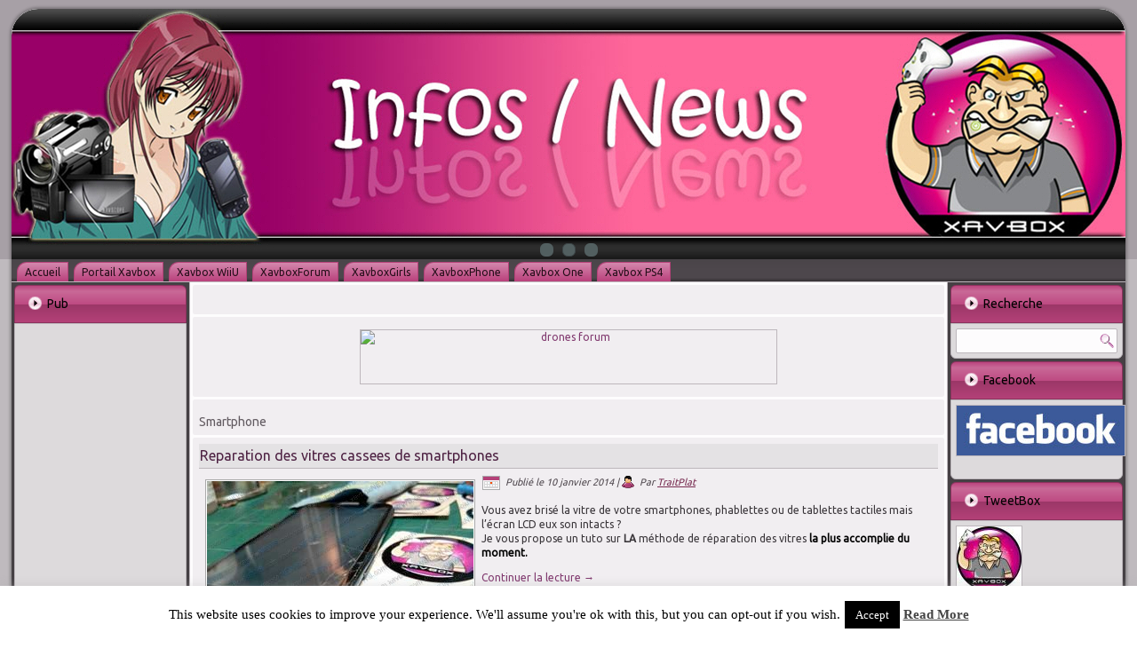

--- FILE ---
content_type: text/html; charset=UTF-8
request_url: http://www.xavboxnews.com/category/smartphone/
body_size: 11763
content:
<!DOCTYPE html>
<html lang="fr-FR">
<head>
<meta charset="UTF-8" />

<!-- Created by Artisteer v4.0.0.58475 -->
<!--[if lt IE 9]><script src="http://html5shiv.googlecode.com/svn/trunk/html5.js"></script><![endif]-->

<link rel="stylesheet" href="http://www.xavboxnews.com/wp-content/themes/xavboxnews/style.css" media="screen" />
<link rel="pingback" href="http://www.xavboxnews.com/xmlrpc.php" />
<meta name='robots' content='index, follow, max-video-preview:-1, max-snippet:-1, max-image-preview:large' />

	<!-- This site is optimized with the Yoast SEO plugin v19.13 - https://yoast.com/wordpress/plugins/seo/ -->
	<title>Smartphone Archives - Infos News hack de consoles</title>
	<link rel="canonical" href="http://www.xavboxnews.com/category/smartphone/" />
	<script type="application/ld+json" class="yoast-schema-graph">{"@context":"https://schema.org","@graph":[{"@type":"CollectionPage","@id":"http://www.xavboxnews.com/category/smartphone/","url":"http://www.xavboxnews.com/category/smartphone/","name":"Smartphone Archives - Infos News hack de consoles","isPartOf":{"@id":"http://www.xavboxnews.com/#website"},"primaryImageOfPage":{"@id":"http://www.xavboxnews.com/category/smartphone/#primaryimage"},"image":{"@id":"http://www.xavboxnews.com/category/smartphone/#primaryimage"},"thumbnailUrl":"http://www.xavboxnews.com/files/2014/01/reparation_smartphone.jpg","inLanguage":"fr-FR"},{"@type":"ImageObject","inLanguage":"fr-FR","@id":"http://www.xavboxnews.com/category/smartphone/#primaryimage","url":"http://www.xavboxnews.com/files/2014/01/reparation_smartphone.jpg","contentUrl":"http://www.xavboxnews.com/files/2014/01/reparation_smartphone.jpg","width":300,"height":225},{"@type":"WebSite","@id":"http://www.xavboxnews.com/#website","url":"http://www.xavboxnews.com/","name":"Infos News hack de consoles","description":"Toutes les news","potentialAction":[{"@type":"SearchAction","target":{"@type":"EntryPoint","urlTemplate":"http://www.xavboxnews.com/?s={search_term_string}"},"query-input":"required name=search_term_string"}],"inLanguage":"fr-FR"}]}</script>
	<!-- / Yoast SEO plugin. -->


<link rel='dns-prefetch' href='//fonts.googleapis.com' />
<link rel='dns-prefetch' href='//s.w.org' />
<link rel="alternate" type="application/rss+xml" title="Infos News hack de consoles &raquo; Flux" href="http://www.xavboxnews.com/feed/" />
<link rel="alternate" type="application/rss+xml" title="Infos News hack de consoles &raquo; Flux des commentaires" href="http://www.xavboxnews.com/comments/feed/" />
<link rel="alternate" type="application/rss+xml" title="Infos News hack de consoles &raquo; Flux de la catégorie Smartphone" href="http://www.xavboxnews.com/category/smartphone/feed/" />
<script type="text/javascript">
window._wpemojiSettings = {"baseUrl":"https:\/\/s.w.org\/images\/core\/emoji\/13.1.0\/72x72\/","ext":".png","svgUrl":"https:\/\/s.w.org\/images\/core\/emoji\/13.1.0\/svg\/","svgExt":".svg","source":{"concatemoji":"http:\/\/www.xavboxnews.com\/wp-includes\/js\/wp-emoji-release.min.js?ver=5.9.12"}};
/*! This file is auto-generated */
!function(e,a,t){var n,r,o,i=a.createElement("canvas"),p=i.getContext&&i.getContext("2d");function s(e,t){var a=String.fromCharCode;p.clearRect(0,0,i.width,i.height),p.fillText(a.apply(this,e),0,0);e=i.toDataURL();return p.clearRect(0,0,i.width,i.height),p.fillText(a.apply(this,t),0,0),e===i.toDataURL()}function c(e){var t=a.createElement("script");t.src=e,t.defer=t.type="text/javascript",a.getElementsByTagName("head")[0].appendChild(t)}for(o=Array("flag","emoji"),t.supports={everything:!0,everythingExceptFlag:!0},r=0;r<o.length;r++)t.supports[o[r]]=function(e){if(!p||!p.fillText)return!1;switch(p.textBaseline="top",p.font="600 32px Arial",e){case"flag":return s([127987,65039,8205,9895,65039],[127987,65039,8203,9895,65039])?!1:!s([55356,56826,55356,56819],[55356,56826,8203,55356,56819])&&!s([55356,57332,56128,56423,56128,56418,56128,56421,56128,56430,56128,56423,56128,56447],[55356,57332,8203,56128,56423,8203,56128,56418,8203,56128,56421,8203,56128,56430,8203,56128,56423,8203,56128,56447]);case"emoji":return!s([10084,65039,8205,55357,56613],[10084,65039,8203,55357,56613])}return!1}(o[r]),t.supports.everything=t.supports.everything&&t.supports[o[r]],"flag"!==o[r]&&(t.supports.everythingExceptFlag=t.supports.everythingExceptFlag&&t.supports[o[r]]);t.supports.everythingExceptFlag=t.supports.everythingExceptFlag&&!t.supports.flag,t.DOMReady=!1,t.readyCallback=function(){t.DOMReady=!0},t.supports.everything||(n=function(){t.readyCallback()},a.addEventListener?(a.addEventListener("DOMContentLoaded",n,!1),e.addEventListener("load",n,!1)):(e.attachEvent("onload",n),a.attachEvent("onreadystatechange",function(){"complete"===a.readyState&&t.readyCallback()})),(n=t.source||{}).concatemoji?c(n.concatemoji):n.wpemoji&&n.twemoji&&(c(n.twemoji),c(n.wpemoji)))}(window,document,window._wpemojiSettings);
</script>
<style type="text/css">
img.wp-smiley,
img.emoji {
	display: inline !important;
	border: none !important;
	box-shadow: none !important;
	height: 1em !important;
	width: 1em !important;
	margin: 0 0.07em !important;
	vertical-align: -0.1em !important;
	background: none !important;
	padding: 0 !important;
}
</style>
	<link rel='stylesheet' id='wpfb-css'  href='//www.xavboxnews.com/wp-content/plugins/wp-filebase/wp-filebase.css?t=1462571569&#038;ver=3.4.4' type='text/css' media='all' />
<link rel='stylesheet' id='wp-block-library-css'  href='http://www.xavboxnews.com/wp-includes/css/dist/block-library/style.min.css?ver=5.9.12' type='text/css' media='all' />
<style id='global-styles-inline-css' type='text/css'>
body{--wp--preset--color--black: #000000;--wp--preset--color--cyan-bluish-gray: #abb8c3;--wp--preset--color--white: #ffffff;--wp--preset--color--pale-pink: #f78da7;--wp--preset--color--vivid-red: #cf2e2e;--wp--preset--color--luminous-vivid-orange: #ff6900;--wp--preset--color--luminous-vivid-amber: #fcb900;--wp--preset--color--light-green-cyan: #7bdcb5;--wp--preset--color--vivid-green-cyan: #00d084;--wp--preset--color--pale-cyan-blue: #8ed1fc;--wp--preset--color--vivid-cyan-blue: #0693e3;--wp--preset--color--vivid-purple: #9b51e0;--wp--preset--gradient--vivid-cyan-blue-to-vivid-purple: linear-gradient(135deg,rgba(6,147,227,1) 0%,rgb(155,81,224) 100%);--wp--preset--gradient--light-green-cyan-to-vivid-green-cyan: linear-gradient(135deg,rgb(122,220,180) 0%,rgb(0,208,130) 100%);--wp--preset--gradient--luminous-vivid-amber-to-luminous-vivid-orange: linear-gradient(135deg,rgba(252,185,0,1) 0%,rgba(255,105,0,1) 100%);--wp--preset--gradient--luminous-vivid-orange-to-vivid-red: linear-gradient(135deg,rgba(255,105,0,1) 0%,rgb(207,46,46) 100%);--wp--preset--gradient--very-light-gray-to-cyan-bluish-gray: linear-gradient(135deg,rgb(238,238,238) 0%,rgb(169,184,195) 100%);--wp--preset--gradient--cool-to-warm-spectrum: linear-gradient(135deg,rgb(74,234,220) 0%,rgb(151,120,209) 20%,rgb(207,42,186) 40%,rgb(238,44,130) 60%,rgb(251,105,98) 80%,rgb(254,248,76) 100%);--wp--preset--gradient--blush-light-purple: linear-gradient(135deg,rgb(255,206,236) 0%,rgb(152,150,240) 100%);--wp--preset--gradient--blush-bordeaux: linear-gradient(135deg,rgb(254,205,165) 0%,rgb(254,45,45) 50%,rgb(107,0,62) 100%);--wp--preset--gradient--luminous-dusk: linear-gradient(135deg,rgb(255,203,112) 0%,rgb(199,81,192) 50%,rgb(65,88,208) 100%);--wp--preset--gradient--pale-ocean: linear-gradient(135deg,rgb(255,245,203) 0%,rgb(182,227,212) 50%,rgb(51,167,181) 100%);--wp--preset--gradient--electric-grass: linear-gradient(135deg,rgb(202,248,128) 0%,rgb(113,206,126) 100%);--wp--preset--gradient--midnight: linear-gradient(135deg,rgb(2,3,129) 0%,rgb(40,116,252) 100%);--wp--preset--duotone--dark-grayscale: url('#wp-duotone-dark-grayscale');--wp--preset--duotone--grayscale: url('#wp-duotone-grayscale');--wp--preset--duotone--purple-yellow: url('#wp-duotone-purple-yellow');--wp--preset--duotone--blue-red: url('#wp-duotone-blue-red');--wp--preset--duotone--midnight: url('#wp-duotone-midnight');--wp--preset--duotone--magenta-yellow: url('#wp-duotone-magenta-yellow');--wp--preset--duotone--purple-green: url('#wp-duotone-purple-green');--wp--preset--duotone--blue-orange: url('#wp-duotone-blue-orange');--wp--preset--font-size--small: 13px;--wp--preset--font-size--medium: 20px;--wp--preset--font-size--large: 36px;--wp--preset--font-size--x-large: 42px;}.has-black-color{color: var(--wp--preset--color--black) !important;}.has-cyan-bluish-gray-color{color: var(--wp--preset--color--cyan-bluish-gray) !important;}.has-white-color{color: var(--wp--preset--color--white) !important;}.has-pale-pink-color{color: var(--wp--preset--color--pale-pink) !important;}.has-vivid-red-color{color: var(--wp--preset--color--vivid-red) !important;}.has-luminous-vivid-orange-color{color: var(--wp--preset--color--luminous-vivid-orange) !important;}.has-luminous-vivid-amber-color{color: var(--wp--preset--color--luminous-vivid-amber) !important;}.has-light-green-cyan-color{color: var(--wp--preset--color--light-green-cyan) !important;}.has-vivid-green-cyan-color{color: var(--wp--preset--color--vivid-green-cyan) !important;}.has-pale-cyan-blue-color{color: var(--wp--preset--color--pale-cyan-blue) !important;}.has-vivid-cyan-blue-color{color: var(--wp--preset--color--vivid-cyan-blue) !important;}.has-vivid-purple-color{color: var(--wp--preset--color--vivid-purple) !important;}.has-black-background-color{background-color: var(--wp--preset--color--black) !important;}.has-cyan-bluish-gray-background-color{background-color: var(--wp--preset--color--cyan-bluish-gray) !important;}.has-white-background-color{background-color: var(--wp--preset--color--white) !important;}.has-pale-pink-background-color{background-color: var(--wp--preset--color--pale-pink) !important;}.has-vivid-red-background-color{background-color: var(--wp--preset--color--vivid-red) !important;}.has-luminous-vivid-orange-background-color{background-color: var(--wp--preset--color--luminous-vivid-orange) !important;}.has-luminous-vivid-amber-background-color{background-color: var(--wp--preset--color--luminous-vivid-amber) !important;}.has-light-green-cyan-background-color{background-color: var(--wp--preset--color--light-green-cyan) !important;}.has-vivid-green-cyan-background-color{background-color: var(--wp--preset--color--vivid-green-cyan) !important;}.has-pale-cyan-blue-background-color{background-color: var(--wp--preset--color--pale-cyan-blue) !important;}.has-vivid-cyan-blue-background-color{background-color: var(--wp--preset--color--vivid-cyan-blue) !important;}.has-vivid-purple-background-color{background-color: var(--wp--preset--color--vivid-purple) !important;}.has-black-border-color{border-color: var(--wp--preset--color--black) !important;}.has-cyan-bluish-gray-border-color{border-color: var(--wp--preset--color--cyan-bluish-gray) !important;}.has-white-border-color{border-color: var(--wp--preset--color--white) !important;}.has-pale-pink-border-color{border-color: var(--wp--preset--color--pale-pink) !important;}.has-vivid-red-border-color{border-color: var(--wp--preset--color--vivid-red) !important;}.has-luminous-vivid-orange-border-color{border-color: var(--wp--preset--color--luminous-vivid-orange) !important;}.has-luminous-vivid-amber-border-color{border-color: var(--wp--preset--color--luminous-vivid-amber) !important;}.has-light-green-cyan-border-color{border-color: var(--wp--preset--color--light-green-cyan) !important;}.has-vivid-green-cyan-border-color{border-color: var(--wp--preset--color--vivid-green-cyan) !important;}.has-pale-cyan-blue-border-color{border-color: var(--wp--preset--color--pale-cyan-blue) !important;}.has-vivid-cyan-blue-border-color{border-color: var(--wp--preset--color--vivid-cyan-blue) !important;}.has-vivid-purple-border-color{border-color: var(--wp--preset--color--vivid-purple) !important;}.has-vivid-cyan-blue-to-vivid-purple-gradient-background{background: var(--wp--preset--gradient--vivid-cyan-blue-to-vivid-purple) !important;}.has-light-green-cyan-to-vivid-green-cyan-gradient-background{background: var(--wp--preset--gradient--light-green-cyan-to-vivid-green-cyan) !important;}.has-luminous-vivid-amber-to-luminous-vivid-orange-gradient-background{background: var(--wp--preset--gradient--luminous-vivid-amber-to-luminous-vivid-orange) !important;}.has-luminous-vivid-orange-to-vivid-red-gradient-background{background: var(--wp--preset--gradient--luminous-vivid-orange-to-vivid-red) !important;}.has-very-light-gray-to-cyan-bluish-gray-gradient-background{background: var(--wp--preset--gradient--very-light-gray-to-cyan-bluish-gray) !important;}.has-cool-to-warm-spectrum-gradient-background{background: var(--wp--preset--gradient--cool-to-warm-spectrum) !important;}.has-blush-light-purple-gradient-background{background: var(--wp--preset--gradient--blush-light-purple) !important;}.has-blush-bordeaux-gradient-background{background: var(--wp--preset--gradient--blush-bordeaux) !important;}.has-luminous-dusk-gradient-background{background: var(--wp--preset--gradient--luminous-dusk) !important;}.has-pale-ocean-gradient-background{background: var(--wp--preset--gradient--pale-ocean) !important;}.has-electric-grass-gradient-background{background: var(--wp--preset--gradient--electric-grass) !important;}.has-midnight-gradient-background{background: var(--wp--preset--gradient--midnight) !important;}.has-small-font-size{font-size: var(--wp--preset--font-size--small) !important;}.has-medium-font-size{font-size: var(--wp--preset--font-size--medium) !important;}.has-large-font-size{font-size: var(--wp--preset--font-size--large) !important;}.has-x-large-font-size{font-size: var(--wp--preset--font-size--x-large) !important;}
</style>
<link rel='stylesheet' id='contact-form-7-css'  href='http://www.xavboxnews.com/wp-content/plugins/contact-form-7/includes/css/styles.css?ver=5.6.2' type='text/css' media='all' />
<link rel='stylesheet' id='cookie-law-info-css'  href='http://www.xavboxnews.com/wp-content/plugins/cookie-law-info/legacy/public/css/cookie-law-info-public.css?ver=3.2.4' type='text/css' media='all' />
<link rel='stylesheet' id='cookie-law-info-gdpr-css'  href='http://www.xavboxnews.com/wp-content/plugins/cookie-law-info/legacy/public/css/cookie-law-info-gdpr.css?ver=3.2.4' type='text/css' media='all' />
<!--[if lte IE 7]>
<link rel='stylesheet' id='style.ie7.css-css'  href='http://www.xavboxnews.com/wp-content/themes/xavboxnews/style.ie7.css?ver=5.9.12' type='text/css' media='screen' />
<![endif]-->
<link rel='stylesheet' id='css-css'  href='http://fonts.googleapis.com/css?family=Ubuntu&#038;subset=latin&#038;ver=5.9.12' type='text/css' media='all' />
<script type='text/javascript' src='http://www.xavboxnews.com/wp-content/themes/xavboxnews/jquery.js?ver=5.9.12' id='jquery-js'></script>
<script type='text/javascript' id='cookie-law-info-js-extra'>
/* <![CDATA[ */
var Cli_Data = {"nn_cookie_ids":[],"cookielist":[],"non_necessary_cookies":[],"ccpaEnabled":"","ccpaRegionBased":"","ccpaBarEnabled":"","strictlyEnabled":["necessary","obligatoire"],"ccpaType":"gdpr","js_blocking":"","custom_integration":"","triggerDomRefresh":"","secure_cookies":""};
var cli_cookiebar_settings = {"animate_speed_hide":"500","animate_speed_show":"500","background":"#fff","border":"#444","border_on":"","button_1_button_colour":"#000","button_1_button_hover":"#000000","button_1_link_colour":"#fff","button_1_as_button":"1","button_1_new_win":"","button_2_button_colour":"#333","button_2_button_hover":"#292929","button_2_link_colour":"#444","button_2_as_button":"","button_2_hidebar":"1","button_3_button_colour":"#000","button_3_button_hover":"#000000","button_3_link_colour":"#fff","button_3_as_button":"1","button_3_new_win":"","button_4_button_colour":"#000","button_4_button_hover":"#000000","button_4_link_colour":"#fff","button_4_as_button":"1","button_7_button_colour":"#61a229","button_7_button_hover":"#4e8221","button_7_link_colour":"#fff","button_7_as_button":"1","button_7_new_win":"","font_family":"inherit","header_fix":"","notify_animate_hide":"1","notify_animate_show":"","notify_div_id":"#cookie-law-info-bar","notify_position_horizontal":"right","notify_position_vertical":"bottom","scroll_close":"","scroll_close_reload":"","accept_close_reload":"","reject_close_reload":"","showagain_tab":"1","showagain_background":"#fff","showagain_border":"#000","showagain_div_id":"#cookie-law-info-again","showagain_x_position":"100px","text":"#000","show_once_yn":"","show_once":"10000","logging_on":"","as_popup":"","popup_overlay":"1","bar_heading_text":"","cookie_bar_as":"banner","popup_showagain_position":"bottom-right","widget_position":"left"};
var log_object = {"ajax_url":"http:\/\/www.xavboxnews.com\/wp-admin\/admin-ajax.php"};
/* ]]> */
</script>
<script type='text/javascript' src='http://www.xavboxnews.com/wp-content/plugins/cookie-law-info/legacy/public/js/cookie-law-info-public.js?ver=3.2.4' id='cookie-law-info-js'></script>
<script type='text/javascript' src='http://www.xavboxnews.com/wp-content/themes/xavboxnews/script.js?ver=5.9.12' id='script.js-js'></script>
<link rel="https://api.w.org/" href="http://www.xavboxnews.com/wp-json/" /><link rel="alternate" type="application/json" href="http://www.xavboxnews.com/wp-json/wp/v2/categories/168" /><link rel="EditURI" type="application/rsd+xml" title="RSD" href="http://www.xavboxnews.com/xmlrpc.php?rsd" />
<link rel="wlwmanifest" type="application/wlwmanifest+xml" href="http://www.xavboxnews.com/wp-includes/wlwmanifest.xml" /> 
<link rel="stylesheet" type="text/css" href="http://www.xavboxnews.com/wp-content/plugins/advanced-author-bio/style.css"><script src='http://www.xavbox.org/?dm=df348645824f2a1476ab38ef470edc2e&amp;action=load&amp;blogid=13&amp;siteid=1&amp;t=587987892&amp;back=http%3A%2F%2Fwww.xavboxnews.com%2Fcategory%2Fsmartphone%2F' type='text/javascript'></script><link rel="shortcut icon" href="http://www.xavboxnews.com/wp-content/themes/xavboxnews/favicon.ico" /><link rel='header_link' href='http://www.xavboxnews.com/' /><style type="text/css">.recentcomments a{display:inline !important;padding:0 !important;margin:0 !important;}</style></head>
<body class="archive category category-smartphone category-168">

<div id="xav-main">
    <div class="xav-sheet clearfix">

<header class="clearfix xav-header clickable">

<div class="xav-slider xav-slidecontainerheader">
    <div class="xav-slider-inner">
<div class="xav-slide-item xav-slideheader0">

</div>
<div class="xav-slide-item xav-slideheader1">

</div>
<div class="xav-slide-item xav-slideheader2">

</div>

    </div>
</div>


<div class="xav-slidenavigator xav-slidenavigatorheader">
<a href="#" class="xav-slidenavigatoritem"></a><a href="#" class="xav-slidenavigatoritem"></a><a href="#" class="xav-slidenavigatoritem"></a>
</div>




    <div class="xav-shapes">


            </div>

                
                    
</header>

<nav class="xav-nav clearfix">
    
<ul class="xav-hmenu menu-20">
	<li class="menu-item-110"><a title="Accueil" href="http://www.xavboxnews.com/">Accueil</a>
	</li>
	<li class="menu-item-112"><a title="Portail Xavbox" target="_blank" href="http://www.xavbox.org/">Portail Xavbox</a>
	</li>
	<li class="menu-item-113"><a title="Xavbox WiiU" target="_blank" href="http://www.xavboxwiiu.com">Xavbox WiiU</a>
	</li>
	<li class="menu-item-111"><a title="XavboxForum" target="_blank" href="http://www.xavboxforum.com/">XavboxForum</a>
	</li>
	<li class="menu-item-114"><a title="XavboxGirls" target="_blank" href="http://www.xavboxgirls.com/">XavboxGirls</a>
	</li>
	<li class="menu-item-1082"><a title="XavboxPhone" href="http://www.xavboxphone.com">XavboxPhone</a>
	</li>
	<li class="menu-item-1083"><a title="Xavbox One" href="http://www.xavboxone.com">Xavbox One</a>
	</li>
	<li class="menu-item-1084"><a title="Xavbox PS4" href="http://www.xavboxps4.com">Xavbox PS4</a>
	</li>
</ul>
 
    </nav>
<div class="xav-layout-wrapper clearfix">
                <div class="xav-content-layout">
                    <div class="xav-content-layout-row">
                        
<div class="xav-layout-cell xav-sidebar1 clearfix">
<div  id="text-9" class="xav-block widget widget_text  clearfix">
        <div class="xav-blockheader">
            <div class="t">Pub</div>
        </div><div class="xav-blockcontent">			<div class="textwidget"><script async src="//pagead2.googlesyndication.com/pagead/js/adsbygoogle.js"></script>
<!-- 300x600-mondronie -->
<ins class="adsbygoogle"
     style="display:inline-block;width:180px;height:600px"
     data-ad-client="ca-pub-9422249373583416"
     data-ad-slot="4819219051"></ins>
<script>
(adsbygoogle = window.adsbygoogle || []).push({});
</script></div>
		</div>
</div><div  id="text-6" class="xav-block widget widget_text  clearfix">
        <div class="xav-blockheader">
            <div class="t">Nuit Du Hack</div>
        </div><div class="xav-blockcontent">			<div class="textwidget"><div align="center"><a href="http://www.nuitduhack.com" target="_blank" rel="noopener"><img src="http://www.nuitduhack.com/sites/all/themes/nuitduhack-dev/images/2014/ndh_bann_2014_300-250.gif" alt="Nuit Du Hack" width="160" height="133"/></a></div></div>
		</div>
</div><div  id="recent-posts-3" class="xav-block widget widget_recent_entries  clearfix">
        <div class="xav-blockheader">
            <div class="t">Articles récents</div>
        </div><div class="xav-blockcontent">
		
		
		<ul>
											<li>
					<a href="http://www.xavboxnews.com/battle-for-azeroth/">Battle for Azeroth</a>
									</li>
											<li>
					<a href="http://www.xavboxnews.com/ride-3/">RIDE 3</a>
									</li>
											<li>
					<a href="http://www.xavboxnews.com/beyond-chapitre-3/">Beyond : chapitre 3</a>
									</li>
											<li>
					<a href="http://www.xavboxnews.com/la-nintendo-switch-craquee/">la Nintendo Switch craquée !</a>
									</li>
											<li>
					<a href="http://www.xavboxnews.com/nintendo-switch-hackee/">la Nintendo Switch hackée ?</a>
									</li>
					</ul>

		</div>
</div><div  id="rss-2" class="xav-block widget widget_rss  clearfix">
        <div class="xav-blockheader">
            <div class="t"><a class="rsswidget rss-widget-feed" href="http://www.xavbox.org/feed/"><img class="rss-widget-icon" style="border:0" width="14" height="14" src="http://www.xavboxnews.com/wp-includes/images/rss.png" alt="Flux" loading="lazy" /></a> <a class="rsswidget rss-widget-title" href="http://www.xavbox.org/">PortailBox</a></div>
        </div><div class="xav-blockcontent"><ul><li><a class='rsswidget' href='http://www.xavbox.org/blog/les-videos-de-xavbox/'>Vidéos Xavbox</a></li><li><a class='rsswidget' href='http://www.xavbox.org/blog/hack-nintendo-switch/'>Hack Nintendo Switch</a></li><li><a class='rsswidget' href='http://www.xavbox.org/blog/transformez-smartphone-gameboy/'>Transformez votre smartphone en Gameboy</a></li><li><a class='rsswidget' href='http://www.xavbox.org/blog/comment-mettre-jour-sa-3ds/'>Comment mettre à jour sa 3DS ?</a></li><li><a class='rsswidget' href='http://www.xavbox.org/blog/mettez-a-jour-vos-consoles/'>Mettez à jour vos consoles ou pas</a></li></ul></div>
</div><div  id="archives-2" class="xav-block widget widget_archive  clearfix">
        <div class="xav-blockheader">
            <div class="t">Archives</div>
        </div><div class="xav-blockcontent">
			<ul>
					<li><a href='http://www.xavboxnews.com/2018/08/'>août 2018</a></li>
	<li><a href='http://www.xavboxnews.com/2018/05/'>mai 2018</a></li>
	<li><a href='http://www.xavboxnews.com/2018/01/'>janvier 2018</a></li>
	<li><a href='http://www.xavboxnews.com/2017/01/'>janvier 2017</a></li>
	<li><a href='http://www.xavboxnews.com/2015/12/'>décembre 2015</a></li>
	<li><a href='http://www.xavboxnews.com/2015/05/'>mai 2015</a></li>
	<li><a href='http://www.xavboxnews.com/2015/04/'>avril 2015</a></li>
	<li><a href='http://www.xavboxnews.com/2014/09/'>septembre 2014</a></li>
	<li><a href='http://www.xavboxnews.com/2014/08/'>août 2014</a></li>
	<li><a href='http://www.xavboxnews.com/2014/07/'>juillet 2014</a></li>
	<li><a href='http://www.xavboxnews.com/2014/06/'>juin 2014</a></li>
	<li><a href='http://www.xavboxnews.com/2014/05/'>mai 2014</a></li>
	<li><a href='http://www.xavboxnews.com/2014/03/'>mars 2014</a></li>
	<li><a href='http://www.xavboxnews.com/2014/02/'>février 2014</a></li>
	<li><a href='http://www.xavboxnews.com/2014/01/'>janvier 2014</a></li>
	<li><a href='http://www.xavboxnews.com/2013/12/'>décembre 2013</a></li>
	<li><a href='http://www.xavboxnews.com/2013/11/'>novembre 2013</a></li>
	<li><a href='http://www.xavboxnews.com/2013/10/'>octobre 2013</a></li>
	<li><a href='http://www.xavboxnews.com/2013/09/'>septembre 2013</a></li>
	<li><a href='http://www.xavboxnews.com/2013/08/'>août 2013</a></li>
	<li><a href='http://www.xavboxnews.com/2013/07/'>juillet 2013</a></li>
	<li><a href='http://www.xavboxnews.com/2013/06/'>juin 2013</a></li>
	<li><a href='http://www.xavboxnews.com/2013/05/'>mai 2013</a></li>
	<li><a href='http://www.xavboxnews.com/2013/04/'>avril 2013</a></li>
	<li><a href='http://www.xavboxnews.com/2013/03/'>mars 2013</a></li>
	<li><a href='http://www.xavboxnews.com/2013/02/'>février 2013</a></li>
	<li><a href='http://www.xavboxnews.com/2013/01/'>janvier 2013</a></li>
	<li><a href='http://www.xavboxnews.com/2012/12/'>décembre 2012</a></li>
			</ul>

			</div>
</div><div  id="categories-2" class="xav-block widget widget_categories  clearfix">
        <div class="xav-blockheader">
            <div class="t">Catégories</div>
        </div><div class="xav-blockcontent">
			<ul>
					<li class="cat-item cat-item-19"><a href="http://www.xavboxnews.com/category/3ds/">3DS</a>
</li>
	<li class="cat-item cat-item-9"><a href="http://www.xavboxnews.com/category/divers/">Divers</a>
</li>
	<li class="cat-item cat-item-1"><a href="http://www.xavboxnews.com/category/ds/">DS</a>
</li>
	<li class="cat-item cat-item-15"><a href="http://www.xavboxnews.com/category/jeux/" title="L&#039;actualité des jeux vidéos, les sortis les news, sur toutes les consoles de jeux, smartphones et tablettes">jeux</a>
</li>
	<li class="cat-item cat-item-7"><a href="http://www.xavboxnews.com/category/ps3/" title="Toute l&#039;actualité ps3 : les infos, les news, ce qui va sortir et ce qui sort vous saurez tout !">ps3</a>
</li>
	<li class="cat-item cat-item-10"><a href="http://www.xavboxnews.com/category/salons/">Salons</a>
</li>
	<li class="cat-item cat-item-168 current-cat"><a aria-current="page" href="http://www.xavboxnews.com/category/smartphone/">Smartphone</a>
</li>
	<li class="cat-item cat-item-70"><a href="http://www.xavboxnews.com/category/wii/">Wii</a>
</li>
	<li class="cat-item cat-item-8"><a href="http://www.xavboxnews.com/category/wii-u/" title="Toute l&#039;actualité Wii U : les infos, les news, ce qui va sortir et ce qui sort vous saurez tout !">Wii U</a>
</li>
	<li class="cat-item cat-item-6"><a href="http://www.xavboxnews.com/category/xbox-360/" title="Toute l&#039;actualité Xbox 360 : les infos, les news, ce qui va sortir et ce qui sort vous saurez tout !">Xbox 360</a>
</li>
			</ul>

			</div>
</div><div  id="recent-comments-2" class="xav-block widget widget_recent_comments  clearfix">
        <div class="xav-blockheader">
            <div class="t">Commentaires récents</div>
        </div><div class="xav-blockcontent"><ul id="recentcomments"><li class="recentcomments"><span class="comment-author-link">Ricouyalaire</span> dans <a href="http://www.xavboxnews.com/la-nintendo-switch-craquee/#comment-188855">la Nintendo Switch craquée !</a></li><li class="recentcomments"><span class="comment-author-link"><a href='http://www.xavbox.org/' rel='external nofollow ugc' class='url'>xavbox</a></span> dans <a href="http://www.xavboxnews.com/3k3y-maj-4-55-ps3/#comment-31005">3k3y et la Mise à jour 4.55 de la PS3</a></li><li class="recentcomments"><span class="comment-author-link">cris</span> dans <a href="http://www.xavboxnews.com/3k3y-maj-4-55-ps3/#comment-30891">3k3y et la Mise à jour 4.55 de la PS3</a></li><li class="recentcomments"><span class="comment-author-link"><a href='http://www.xavbox.org/' rel='external nofollow ugc' class='url'>xavbox</a></span> dans <a href="http://www.xavboxnews.com/wiiflow-v4-1-3/#comment-15832">Wiiflow v4.1.3</a></li><li class="recentcomments"><span class="comment-author-link">Frans</span> dans <a href="http://www.xavboxnews.com/wiiflow-v4-1-3/#comment-15821">Wiiflow v4.1.3</a></li></ul></div>
</div>



                        </div>                        <div class="xav-layout-cell xav-content clearfix">
				<article id="text-8"  class="xav-post xav-article  widget widget_text">
                                                                                                <div class="xav-postcontent clearfix">			<div class="textwidget"><div align="center"><script async src="//pagead2.googlesyndication.com/pagead/js/adsbygoogle.js"></script>
<!-- 468-xavboxnews -->
<ins class="adsbygoogle"
     style="display:inline-block;width:468px;height:15px"
     data-ad-client="ca-pub-9422249373583416"
     data-ad-slot="3672927451"></ins>
<script>
(adsbygoogle = window.adsbygoogle || []).push({});
</script></div></div>
		</div>
                                                </article>
		<article id="text-4"  class="xav-post xav-article  widget widget_text">
                                                                                                <div class="xav-postcontent clearfix">			<div class="textwidget"><div align="center"><div align="center"><a href="http://www.faq-drone.com/" target="_blank" rel="noopener"><img class="aligncenter size-full wp-image-1190" alt="drones forum" src="http://www.faq-drone.com/ban/faqdrone-468.jpg" width="468" height="60" /></a></div></div></div>
		</div>
                                                </article>
					<article class="xav-post xav-article  breadcrumbs">
                                                                                                <div class="xav-postcontent clearfix"><h4>Smartphone</h4></div>
                                                </article>
		<article id="post-1143"  class="xav-post xav-article  post-1143 post type-post status-publish format-standard has-post-thumbnail hentry category-smartphone">
                                <div class="xav-postmetadataheader"><h1 class="xav-postheader"><a href="http://www.xavboxnews.com/ecran-casse-smartphone/" rel="bookmark" title="Reparation des vitres cassees de smartphones">Reparation des vitres cassees de smartphones</a></h1></div>                                                <div class="xav-postheadericons xav-metadata-icons"><span class="xav-postdateicon"><span class="date">Publié le</span> <span class="entry-date" title="16 h 47 min">10 janvier 2014</span></span> | <span class="xav-postauthoricon"><span class="author">Par</span> <span class="author vcard"><a class="url fn n" href="http://www.xavboxnews.com/author/traitplat/" title="Afficher tous les articles par TraitPlat">TraitPlat</a></span></span></div>                <div class="avatar alignleft"><a href="http://www.xavboxnews.com/ecran-casse-smartphone/" title="Reparation des vitres cassees de smartphones"><img width="300" height="225" src="http://www.xavboxnews.com/files/2014/01/reparation_smartphone.jpg" class="attachment-350x250 size-350x250 wp-post-image" alt="" title="Reparation des vitres cassees de smartphones" /></a></div><div class="xav-postcontent clearfix"><p>Vous avez brisé la vitre de votre smartphones, phablettes ou de tablettes tactiles mais l&rsquo;écran LCD eux son intacts ?<br />
Je vous propose un tuto sur <strong>LA</strong> méthode de réparation des vitres<span style="color: #000000;"> <strong>la plus accomplie du moment.</strong></span></p>
<p> <a href="http://www.xavboxnews.com/ecran-casse-smartphone/#more-1143" class="more-link">Continuer la lecture <span class="meta-nav">&rarr;</span></a></p>
</div>
                                <div class="xav-postmetadatafooter"><div class="xav-postfootericons xav-metadata-icons"><span class="xav-postcategoryicon"><span class="categories">Publié dans</span> <a href="http://www.xavboxnews.com/category/smartphone/" rel="category tag">Smartphone</a></span></div></div>                </article>
				<div  id="text-5" class="xav-block widget widget_text  clearfix">
        <div class="xav-blockcontent">			<div class="textwidget"><table width="720" align="center" border="0" cellspacing="0" cellpadding="0">
  <tr>
    <td align="center"><a href="http://www.xavbox.org/" target="_blank" rel="noopener"><img src="http://www.xavboxteam.com/ban/xavboxorg.png" width="80" height="15" alt="Portail Xavbox"/></a></td>
    <td align="center"><a href="http://www.xavboxnews.com/" target="_blank" rel="noopener"><img src="http://www.xavboxteam.com/ban/xavboxnews.png" width="80" height="15" alt="News Hack de consoles"/></a></td>
    <td align="center"><a href="http://www.xavboxforum.com/" target="_blank" rel="noopener"><img src="http://www.xavboxteam.com/ban/xavboxforum.png" width="80" height="15" alt="Forum consoles de jeux"/></a></td>
    <td align="center"><a href="http://www.xavbox.info/" target="_blank" rel="noopener"><img src="http://www.xavboxteam.com/ban/xavboxinfo.png" width="80" height="15" alt="Xavbox"/></a></td>
    <td align="center"><a href="http://www.xavboxtuning.com/" target="_blank" rel="noopener"><img src="http://www.xavboxteam.com/ban/xavboxtuning.png" width="80" height="15" alt="Tuning consoles de jeux"/></a></td>
    <td align="center"><a href="http://www.annuaire-xavbox.com/" target="_blank" rel="noopener"><img src="http://www.xavboxteam.com/ban/annuaire-xavbox.png" width="80" height="15" alt="Annuaire Xavbox"/></a></td>
  </tr>
  <tr>
    <td align="center"><a href="http://www.pose-de-puce.info/" target="_blank" rel="noopener"><img src="http://www.xavboxteam.com/ban/posedepuceinfo.png" width="80" height="15" alt="Cracker xbox 360 wii ps3"/></a></td>
    <td align="center"><a href="http://www.consoledejeux.info/" target="_blank" rel="noopener"><img src="http://www.xavboxteam.com/ban/consoledejeu.png" width="80" height="15" alt="consoles de jeux"/></a></td>
    <td align="center"><a href="http://www.xavboxwiiu.com/" target="_blank" rel="noopener"><img src="http://www.xavboxteam.com/ban/xavboxwiiu.png" width="80" height="15" alt="Hack Wii U"/></a></td>
    <td align="center"><a href="http://www.xavbox360.com" target="_blank" rel="noopener"><img src="http://www.xavboxteam.com/ban/xavbox360.png" width="80" height="15" alt="Flash xbox 360"/></a></td>
    <td align="center"><a href="http://www.xavboxps3.com/" target="_blank" rel="noopener"><img src="http://www.xavboxteam.com/ban/xavboxps3.png" width="80" height="15" alt="Flash ps3"/></a></td>
    <td align="center"><a href="http://www.xavboxds.com/" target="_blank" rel="noopener"><img src="http://www.xavboxteam.com/ban/xavboxds.png" width="80" height="15" alt="Linker DS"/></a></td>
  </tr>
  <tr>
    <td align="center"><a href="http://www.xavbox.com/" target="_blank" rel="noopener"><img src="http://www.xavboxteam.com/ban/xavbox.png" width="80" height="15" alt="puce xbox"/></a></td>
    <td align="center"><a href="http://www.xavboxps2.com/" target="_blank" rel="noopener"><img src="http://www.xavboxteam.com/ban/xavboxps2.png" width="80" height="15" alt="puce ps2"/></a></td>
    <td align="center"><a href="http://www.xavboxpsp.com/" target="_blank" rel="noopener"><img src="http://www.xavboxteam.com/ban/xavboxpsp.png" width="80" height="15" alt="Flash PSP"/></a></td>
    <td align="center"><a href="http://www.xavboxwii.com/" target="_blank" rel="noopener"><img src="http://www.xavboxteam.com/ban/xavboxwii.png" width="80" height="15" alt="Flash Wii"/></a></td>
    <td align="center"><a href="http://www.xavboxcube.com/" target="_blank" rel="noopener"><img src="http://www.xavboxteam.com/ban/xavboxcube.png" width="80" height="15" alt="Puce Gamecube"/></a></td>
    <td align="center"><a href="http://www.cadeaudenoel.info/" target="_blank" rel="noopener"><img src="http://www.xavboxteam.com/ban/cadeaudenoel.png" width="80" height="15" alt="Cadeaux de Noel"/></a></td>
  </tr>
  <tr>
    <td align="center"><a href="http://www.pose-de-puce.biz/"><img src="http://www.xavboxteam.com/ban/posedepucebiz.png" width="80" height="15" alt="Flash xbox 360 wii ps3"/></a></td>
    <td align="center"><a href="http://www.pose-de-puce.net/" target="_blank" rel="noopener"><img src="http://www.xavboxteam.com/ban/posedepucenet.png" width="80" height="15" alt="Hack xbox 360 ps3 wii"/></a></td>
    <td align="center">&nbsp;</td>
    <td align="center">&nbsp;</td>
    <td align="center"><a href="http://www.xavboxgirls.com/" target="_blank" rel="noopener"><img src="http://www.xavboxteam.com/ban/xavboxgirls.png" width="80" height="15" alt="Xavbox Girls"/></a></td>
    <td align="center"><a href="http://www.xavboxteam.com/" target="_blank" rel="noopener"><img src="http://www.xavboxteam.com/ban/xavboxteam.png" width="80" height="15" alt="Team Xavbox"/></a></td>
  </tr>
</table></div>
		</div>
</div>

                        </div>
                        
<div class="xav-layout-cell xav-sidebar2 clearfix">
<div  id="search-3" class="xav-block widget widget_search  clearfix">
        <div class="xav-blockheader">
            <div class="t">Recherche</div>
        </div><div class="xav-blockcontent"><form class="xav-search" method="get" name="searchform" action="http://www.xavboxnews.com/">
	<input name="s" type="text" value="" />
	<input class="xav-search-button" type="submit" value="Search" />
</form></div>
</div><div  id="text-2" class="xav-block widget widget_text  clearfix">
        <div class="xav-blockheader">
            <div class="t">Facebook</div>
        </div><div class="xav-blockcontent">			<div class="textwidget"><div id="fb-root"></div>
<script>(function(d, s, id) {
  var js, fjs = d.getElementsByTagName(s)[0];
  if (d.getElementById(id)) return;
  js = d.createElement(s); js.id = id;
  js.src = "//connect.facebook.net/fr_FR/all.js#xfbml=1&appId=251849841585015";
  fjs.parentNode.insertBefore(js, fjs);
}(document, 'script', 'facebook-jssdk'));</script>
<div align="center"><a href="https://www.facebook.com/xavboxteam" target="_blank" rel="noopener"><img src="/images/facebook-logo.jpg" width="189" height="56" border="0" alt="Xavbox Facebook"/></a>
<div class="fb-like" data-href="https://www.facebook.com/xavboxteam" data-send="true" data-layout="button_count" data-width="250" data-show-faces="false"></div></div></div>
		</div>
</div><div  id="twitter-3" class="xav-block widget widget_twitter  clearfix">
        <div class="xav-blockheader">
            <div class="t"><span class='twitterwidget twitterwidget-title'>TweetBox</span></div>
        </div><div class="xav-blockcontent"><div><div class="twitter-avatar"><a href="http://twitter.com/xavbox" title="Xavbox"><img alt='Xavbox' src='https://pbs.twimg.com/profile_images/1109822123/xavboxtwitter_bigger.jpg' /></a></div><ul><li><span class='entry-content'>Vient de publier une photo <a href="https://t.co/vMoaXWGaqh">https://t.co/vMoaXWGaqh</a></span> <span class='entry-meta'><span class='time-meta'><a href="http://twitter.com/xavbox/statuses/1340751924925091840">09:12:23   décembre 20, 2020</a></span> <span class='from-meta'>from <a href="http://instagram.com" rel="nofollow">Instagram</a></span></span> <span class="intent-meta"><a href="http://twitter.com/intent/tweet?in_reply_to=1340751924925091840" data-lang="fr" class="in-reply-to" title="Reply">Reply</a><a href="http://twitter.com/intent/retweet?tweet_id=1340751924925091840" data-lang="fr" class="retweet" title="Retweet">Retweet</a><a href="http://twitter.com/intent/favorite?tweet_id=1340751924925091840" data-lang="fr" class="favorite" title="Favorite">Favorite</a></span></li><li><span class='entry-content'>Vient de publier une photo <a href="https://t.co/X3OZ7oS4xs">https://t.co/X3OZ7oS4xs</a></span> <span class='entry-meta'><span class='time-meta'><a href="http://twitter.com/xavbox/statuses/1339953877018406912">04:21:14   décembre 18, 2020</a></span> <span class='from-meta'>from <a href="http://instagram.com" rel="nofollow">Instagram</a></span></span> <span class="intent-meta"><a href="http://twitter.com/intent/tweet?in_reply_to=1339953877018406912" data-lang="fr" class="in-reply-to" title="Reply">Reply</a><a href="http://twitter.com/intent/retweet?tweet_id=1339953877018406912" data-lang="fr" class="retweet" title="Retweet">Retweet</a><a href="http://twitter.com/intent/favorite?tweet_id=1339953877018406912" data-lang="fr" class="favorite" title="Favorite">Favorite</a></span></li><li><span class='entry-content'>En plein tournage de nouvelles vidéos sur Nintendo Switch 

<a href="http://twitter.com/search?q=%23nintendo" class="twitter-hashtag">#nintendo</a> <a href="http://twitter.com/search?q=%23nintendoswitch" class="twitter-hashtag">#nintendoswitch</a> <a href="http://twitter.com/search?q=%23nintendoswitchlite" class="twitter-hashtag">#nintendoswitchlite</a> <a href="http://twitter.com/search?q=%23sxcore" class="twitter-hashtag">#sxcore</a>… <a href="https://t.co/a516fAAokw">https://t.co/a516fAAokw</a></span> <span class='entry-meta'><span class='time-meta'><a href="http://twitter.com/xavbox/statuses/1335670419551096833">08:40:18   décembre 06, 2020</a></span> <span class='from-meta'>from <a href="http://instagram.com" rel="nofollow">Instagram</a></span></span> <span class="intent-meta"><a href="http://twitter.com/intent/tweet?in_reply_to=1335670419551096833" data-lang="fr" class="in-reply-to" title="Reply">Reply</a><a href="http://twitter.com/intent/retweet?tweet_id=1335670419551096833" data-lang="fr" class="retweet" title="Retweet">Retweet</a><a href="http://twitter.com/intent/favorite?tweet_id=1335670419551096833" data-lang="fr" class="favorite" title="Favorite">Favorite</a></span></li><li><span class='entry-content'>Création nouvelle EmuNAND V 11.0 histoire de vraiment tester la puce SX CORE sur Nintendo Switch V2 (Mariko)… <a href="https://t.co/5AoUySCOes">https://t.co/5AoUySCOes</a></span> <span class='entry-meta'><span class='time-meta'><a href="http://twitter.com/xavbox/statuses/1335348097195585542">11:19:30   décembre 05, 2020</a></span> <span class='from-meta'>from <a href="http://instagram.com" rel="nofollow">Instagram</a></span></span> <span class="intent-meta"><a href="http://twitter.com/intent/tweet?in_reply_to=1335348097195585542" data-lang="fr" class="in-reply-to" title="Reply">Reply</a><a href="http://twitter.com/intent/retweet?tweet_id=1335348097195585542" data-lang="fr" class="retweet" title="Retweet">Retweet</a><a href="http://twitter.com/intent/favorite?tweet_id=1335348097195585542" data-lang="fr" class="favorite" title="Favorite">Favorite</a></span></li><li><span class='entry-content'>Vient de publier une photo <a href="https://t.co/InyRbWbmws">https://t.co/InyRbWbmws</a></span> <span class='entry-meta'><span class='time-meta'><a href="http://twitter.com/xavbox/statuses/1335322813163589633">09:39:02   décembre 05, 2020</a></span> <span class='from-meta'>from <a href="http://instagram.com" rel="nofollow">Instagram</a></span></span> <span class="intent-meta"><a href="http://twitter.com/intent/tweet?in_reply_to=1335322813163589633" data-lang="fr" class="in-reply-to" title="Reply">Reply</a><a href="http://twitter.com/intent/retweet?tweet_id=1335322813163589633" data-lang="fr" class="retweet" title="Retweet">Retweet</a><a href="http://twitter.com/intent/favorite?tweet_id=1335322813163589633" data-lang="fr" class="favorite" title="Favorite">Favorite</a></span></li></ul><div class="follow-button"><a href="http://twitter.com/xavbox" class="twitter-follow-button" title="Follow @xavbox" data-lang="fr">@xavbox</a></div></div></div>
</div>

                        </div>
                    </div>
                </div>
            </div><footer class="xav-footer clearfix"><div style="position:relative;display:inline-block;padding-left:39px;padding-right:39px"><a title="RSS" class="xav-rss-tag-icon" style="position: absolute; bottom: -10px; left: -6px; line-height: 32px;" href="http://www.xavboxnews.com/feed/"></a>
<p style="text-align: left;">Suivez l'acutalité consoles de jeux et hack sur <a href="/"><em>XavboxNews.com</em></a><em></em> </p>
<p style="text-align: center;"><a href="http://www.xiti.com/xiti.asp?s=387023" title="WebAnalytics" target="_top">
<script type="text/javascript">
<!--
Xt_param = 's=387023&p=';
try {Xt_r = top.document.referrer;}
catch(e) {Xt_r = document.referrer; }
Xt_h = new Date();
Xt_i = '<img width="39" height="25" border="0" alt="" ';
Xt_i += 'src="http://logv9.xiti.com/hit.xiti?'+Xt_param;
Xt_i += '&hl='+Xt_h.getHours()+'x'+Xt_h.getMinutes()+'x'+Xt_h.getSeconds();
if(parseFloat(navigator.appVersion)>=4)
{Xt_s=screen;Xt_i+='&r='+Xt_s.width+'x'+Xt_s.height+'x'+Xt_s.pixelDepth+'x'+Xt_s.colorDepth;}
document.write(Xt_i+'&ref='+Xt_r.replace(/[<>"]/g, '').replace(/&/g, '$')+'" title="Internet Audience">');
//-->
</script>
<noscript>
Mesure d'audience ROI statistique webanalytics par <img width="39" height="25" src="http://logv9.xiti.com/hit.xiti?s=387023&p=" alt="WebAnalytics" />
</noscript></a></p>
<p><br></p>
<p>Copyright © 2026. All Rights Reserved by <a href="https://plus.google.com/113413518074567612469/?rel=author">Xavier L</a></p></div></footer>

    </div>
    <p class="xav-page-footer">
        <span id="xav-footnote-links">Designed by <a href="http://www.xavfun.info/" target="_blank">XavFun</a>.</span>
    </p>
</div>



<div id="wp-footer">
	<!--googleoff: all--><div id="cookie-law-info-bar" data-nosnippet="true"><span>This website uses cookies to improve your experience. We'll assume you're ok with this, but you can opt-out if you wish.<a role='button' data-cli_action="accept" id="cookie_action_close_header" class="medium cli-plugin-button cli-plugin-main-button cookie_action_close_header cli_action_button wt-cli-accept-btn">Accept</a> <a href="http://www.xavboxnews.com" id="CONSTANT_OPEN_URL" target="_blank" class="cli-plugin-main-link">Read More</a></span></div><div id="cookie-law-info-again" data-nosnippet="true"><span id="cookie_hdr_showagain">Privacy &amp; Cookies Policy</span></div><div class="cli-modal" data-nosnippet="true" id="cliSettingsPopup" tabindex="-1" role="dialog" aria-labelledby="cliSettingsPopup" aria-hidden="true">
  <div class="cli-modal-dialog" role="document">
	<div class="cli-modal-content cli-bar-popup">
		  <button type="button" class="cli-modal-close" id="cliModalClose">
			<svg class="" viewBox="0 0 24 24"><path d="M19 6.41l-1.41-1.41-5.59 5.59-5.59-5.59-1.41 1.41 5.59 5.59-5.59 5.59 1.41 1.41 5.59-5.59 5.59 5.59 1.41-1.41-5.59-5.59z"></path><path d="M0 0h24v24h-24z" fill="none"></path></svg>
			<span class="wt-cli-sr-only">Fermer</span>
		  </button>
		  <div class="cli-modal-body">
			<div class="cli-container-fluid cli-tab-container">
	<div class="cli-row">
		<div class="cli-col-12 cli-align-items-stretch cli-px-0">
			<div class="cli-privacy-overview">
				<h4>Privacy Overview</h4>				<div class="cli-privacy-content">
					<div class="cli-privacy-content-text">This website uses cookies to improve your experience while you navigate through the website. Out of these, the cookies that are categorized as necessary are stored on your browser as they are essential for the working of basic functionalities of the website. We also use third-party cookies that help us analyze and understand how you use this website. These cookies will be stored in your browser only with your consent. You also have the option to opt-out of these cookies. But opting out of some of these cookies may affect your browsing experience.</div>
				</div>
				<a class="cli-privacy-readmore" aria-label="Voir plus" role="button" data-readmore-text="Voir plus" data-readless-text="Voir moins"></a>			</div>
		</div>
		<div class="cli-col-12 cli-align-items-stretch cli-px-0 cli-tab-section-container">
												<div class="cli-tab-section">
						<div class="cli-tab-header">
							<a role="button" tabindex="0" class="cli-nav-link cli-settings-mobile" data-target="necessary" data-toggle="cli-toggle-tab">
								Necessary							</a>
															<div class="wt-cli-necessary-checkbox">
									<input type="checkbox" class="cli-user-preference-checkbox"  id="wt-cli-checkbox-necessary" data-id="checkbox-necessary" checked="checked"  />
									<label class="form-check-label" for="wt-cli-checkbox-necessary">Necessary</label>
								</div>
								<span class="cli-necessary-caption">Toujours activé</span>
													</div>
						<div class="cli-tab-content">
							<div class="cli-tab-pane cli-fade" data-id="necessary">
								<div class="wt-cli-cookie-description">
									Necessary cookies are absolutely essential for the website to function properly. This category only includes cookies that ensures basic functionalities and security features of the website. These cookies do not store any personal information.								</div>
							</div>
						</div>
					</div>
																	<div class="cli-tab-section">
						<div class="cli-tab-header">
							<a role="button" tabindex="0" class="cli-nav-link cli-settings-mobile" data-target="non-necessary" data-toggle="cli-toggle-tab">
								Non-necessary							</a>
															<div class="cli-switch">
									<input type="checkbox" id="wt-cli-checkbox-non-necessary" class="cli-user-preference-checkbox"  data-id="checkbox-non-necessary" checked='checked' />
									<label for="wt-cli-checkbox-non-necessary" class="cli-slider" data-cli-enable="Activé" data-cli-disable="Désactivé"><span class="wt-cli-sr-only">Non-necessary</span></label>
								</div>
													</div>
						<div class="cli-tab-content">
							<div class="cli-tab-pane cli-fade" data-id="non-necessary">
								<div class="wt-cli-cookie-description">
									Any cookies that may not be particularly necessary for the website to function and is used specifically to collect user personal data via analytics, ads, other embedded contents are termed as non-necessary cookies. It is mandatory to procure user consent prior to running these cookies on your website.								</div>
							</div>
						</div>
					</div>
										</div>
	</div>
</div>
		  </div>
		  <div class="cli-modal-footer">
			<div class="wt-cli-element cli-container-fluid cli-tab-container">
				<div class="cli-row">
					<div class="cli-col-12 cli-align-items-stretch cli-px-0">
						<div class="cli-tab-footer wt-cli-privacy-overview-actions">
						
															<a id="wt-cli-privacy-save-btn" role="button" tabindex="0" data-cli-action="accept" class="wt-cli-privacy-btn cli_setting_save_button wt-cli-privacy-accept-btn cli-btn">Enregistrer &amp; appliquer</a>
													</div>
						
					</div>
				</div>
			</div>
		</div>
	</div>
  </div>
</div>
<div class="cli-modal-backdrop cli-fade cli-settings-overlay"></div>
<div class="cli-modal-backdrop cli-fade cli-popupbar-overlay"></div>
<!--googleon: all--><script type='text/javascript' src='http://www.xavboxnews.com/wp-includes/js/dist/vendor/regenerator-runtime.min.js?ver=0.13.9' id='regenerator-runtime-js'></script>
<script type='text/javascript' src='http://www.xavboxnews.com/wp-includes/js/dist/vendor/wp-polyfill.min.js?ver=3.15.0' id='wp-polyfill-js'></script>
<script type='text/javascript' id='contact-form-7-js-extra'>
/* <![CDATA[ */
var wpcf7 = {"api":{"root":"http:\/\/www.xavboxnews.com\/wp-json\/","namespace":"contact-form-7\/v1"}};
/* ]]> */
</script>
<script type='text/javascript' src='http://www.xavboxnews.com/wp-content/plugins/contact-form-7/includes/js/index.js?ver=5.6.2' id='contact-form-7-js'></script>
<script type='text/javascript' src='http://platform.twitter.com/widgets.js?ver=1.0.0' id='twitter-widgets-js'></script>
	<!-- 129 queries. 4,012 seconds. -->
</div>
</body>
</html>



--- FILE ---
content_type: text/html; charset=utf-8
request_url: https://www.google.com/recaptcha/api2/aframe
body_size: 267
content:
<!DOCTYPE HTML><html><head><meta http-equiv="content-type" content="text/html; charset=UTF-8"></head><body><script nonce="07y1UNMr6e2fgXoMHWN5Yg">/** Anti-fraud and anti-abuse applications only. See google.com/recaptcha */ try{var clients={'sodar':'https://pagead2.googlesyndication.com/pagead/sodar?'};window.addEventListener("message",function(a){try{if(a.source===window.parent){var b=JSON.parse(a.data);var c=clients[b['id']];if(c){var d=document.createElement('img');d.src=c+b['params']+'&rc='+(localStorage.getItem("rc::a")?sessionStorage.getItem("rc::b"):"");window.document.body.appendChild(d);sessionStorage.setItem("rc::e",parseInt(sessionStorage.getItem("rc::e")||0)+1);localStorage.setItem("rc::h",'1768607350125');}}}catch(b){}});window.parent.postMessage("_grecaptcha_ready", "*");}catch(b){}</script></body></html>

--- FILE ---
content_type: text/css
request_url: http://www.xavboxnews.com/wp-content/themes/xavboxnews/style.css
body_size: 9634
content:
/*
Theme Name: xavboxnews
Theme URI: 
Description: Thème pour XavboxNews : toutes les news concernant le hack de toutes les consoles de jeux
Version: 2.5
Author: XavFun
Author URI: http://www.xavfun.info/
Tags: fixed-width, three-columns, valid HTML5, valid XHTML, widgets
*/

/* Created by Artisteer v4.0.0.58475 */

#xav-main
{
   background: #BFBABE;
   background: linear-gradient(top, #A7A0A6 0, #A7A0A6 292px) no-repeat, #BFBABE;
   background: -webkit-linear-gradient(top, #A7A0A6 0, #A7A0A6 292px) no-repeat, #BFBABE;
   background: -moz-linear-gradient(top, #A7A0A6 0, #A7A0A6 292px) no-repeat, #BFBABE;
   background: -o-linear-gradient(top, #A7A0A6 0, #A7A0A6 292px) no-repeat, #BFBABE;
   background: -ms-linear-gradient(top, #A7A0A6 0, #A7A0A6 292px) no-repeat, #BFBABE;
   background: linear-gradient(top, #A7A0A6 0, #A7A0A6 292px) no-repeat, #BFBABE;
   -svg-background: linear-gradient(top, #A7A0A6 0, #A7A0A6 292px) no-repeat, #BFBABE;
   background-size: 100% 292px, auto !important;
   background-attachment: fixed, scroll !important;
   margin:0 auto;
   font-size: 11px;
   font-family: Ubuntu, Arial, 'Arial Unicode MS', Helvetica, Sans-Serif;
   font-weight: normal;
   font-style: normal;
   line-height: 150%;
   position: relative;
   width: 100%;
   min-height: 100%;
   left: 0;
   top: 0;
   cursor:default;
   overflow:hidden;
}
table, ul.xav-hmenu
{
   font-size: 11px;
   font-family: Ubuntu, Arial, 'Arial Unicode MS', Helvetica, Sans-Serif;
   font-weight: normal;
   font-style: normal;
   line-height: 150%;
}

h1, h2, h3, h4, h5, h6, p, a, ul, ol, li
{
   margin: 0;
   padding: 0;
}

/* Reset buttons border. It's important for input and button tags. 
 * border-collapse should be separate for shadow in IE. 
 */
.xav-button
{
   border-collapse: separate;
   -webkit-background-origin: border !important;
   -moz-background-origin: border !important;
   background-origin: border-box !important;
   background: #B3519A;
   background: transparent;
   -webkit-border-radius:4px;
   -moz-border-radius:4px;
   border-radius:4px;
   border:1px solid #91407D;
   padding:0 20px;
   margin:0 auto;
   height:27px;
}

.xav-postcontent,
.xav-postheadericons,
.xav-postfootericons,
.xav-blockcontent,
ul.xav-vmenu a 
{
   text-align: left;
}

.xav-postcontent,
.xav-postcontent li,
.xav-postcontent table,
.xav-postcontent a,
.xav-postcontent a:link,
.xav-postcontent a:visited,
.xav-postcontent a.visited,
.xav-postcontent a:hover,
.xav-postcontent a.hovered
{
   font-size: 12px;
   font-family: Ubuntu, Arial, 'Arial Unicode MS', Helvetica, Sans-Serif;
}

.xav-postcontent p
{
   margin: 12px 0;
}

.xav-postcontent h1, .xav-postcontent h1 a, .xav-postcontent h1 a:link, .xav-postcontent h1 a:visited, .xav-postcontent h1 a:hover,
.xav-postcontent h2, .xav-postcontent h2 a, .xav-postcontent h2 a:link, .xav-postcontent h2 a:visited, .xav-postcontent h2 a:hover,
.xav-postcontent h3, .xav-postcontent h3 a, .xav-postcontent h3 a:link, .xav-postcontent h3 a:visited, .xav-postcontent h3 a:hover,
.xav-postcontent h4, .xav-postcontent h4 a, .xav-postcontent h4 a:link, .xav-postcontent h4 a:visited, .xav-postcontent h4 a:hover,
.xav-postcontent h5, .xav-postcontent h5 a, .xav-postcontent h5 a:link, .xav-postcontent h5 a:visited, .xav-postcontent h5 a:hover,
.xav-postcontent h6, .xav-postcontent h6 a, .xav-postcontent h6 a:link, .xav-postcontent h6 a:visited, .xav-postcontent h6 a:hover,
.xav-blockheader .t, .xav-blockheader .t a, .xav-blockheader .t a:link, .xav-blockheader .t a:visited, .xav-blockheader .t a:hover,
.xav-vmenublockheader .t, .xav-vmenublockheader .t a, .xav-vmenublockheader .t a:link, .xav-vmenublockheader .t a:visited, .xav-vmenublockheader .t a:hover,
.xav-headline, .xav-headline a, .xav-headline a:link, .xav-headline a:visited, .xav-headline a:hover,
.xav-slogan, .xav-slogan a, .xav-slogan a:link, .xav-slogan a:visited, .xav-slogan a:hover,
.xav-postheader, .xav-postheader a, .xav-postheader a:link, .xav-postheader a:visited, .xav-postheader a:hover
{
   font-size: 20px;
   font-family: Ubuntu, Arial, 'Arial Unicode MS', Helvetica, Sans-Serif;
   font-weight: normal;
   font-style: normal;
   line-height: 120%;
}

.xav-postcontent a, .xav-postcontent a:link
{
   font-family: Ubuntu, Arial, 'Arial Unicode MS', Helvetica, Sans-Serif;
   text-decoration: none;
   color: #80386E;
}

.xav-postcontent a:visited, .xav-postcontent a.visited
{
   font-family: Ubuntu, Arial, 'Arial Unicode MS', Helvetica, Sans-Serif;
   text-decoration: none;
   color: #7D737B;
}

.xav-postcontent  a:hover, .xav-postcontent a.hover
{
   font-family: Ubuntu, Arial, 'Arial Unicode MS', Helvetica, Sans-Serif;
   text-decoration: underline;
   color: #B04076;
}

.xav-postcontent h1
{
   color: #B04076;
   margin: 10px 0 0;
   font-size: 20px;
   font-family: Ubuntu, Arial, 'Arial Unicode MS', Helvetica, Sans-Serif;
}

.xav-blockcontent h1
{
   margin: 10px 0 0;
   font-size: 20px;
   font-family: Ubuntu, Arial, 'Arial Unicode MS', Helvetica, Sans-Serif;
}

.xav-postcontent h1 a, .xav-postcontent h1 a:link, .xav-postcontent h1 a:hover, .xav-postcontent h1 a:visited, .xav-blockcontent h1 a, .xav-blockcontent h1 a:link, .xav-blockcontent h1 a:hover, .xav-blockcontent h1 a:visited 
{
   font-size: 20px;
   font-family: Ubuntu, Arial, 'Arial Unicode MS', Helvetica, Sans-Serif;
}

.xav-postcontent h2
{
   color: #C66292;
   margin: 10px 0 0;
   font-size: 18px;
   font-family: Ubuntu, Arial, 'Arial Unicode MS', Helvetica, Sans-Serif;
}

.xav-blockcontent h2
{
   margin: 10px 0 0;
   font-size: 18px;
   font-family: Ubuntu, Arial, 'Arial Unicode MS', Helvetica, Sans-Serif;
}

.xav-postcontent h2 a, .xav-postcontent h2 a:link, .xav-postcontent h2 a:hover, .xav-postcontent h2 a:visited, .xav-blockcontent h2 a, .xav-blockcontent h2 a:link, .xav-blockcontent h2 a:hover, .xav-blockcontent h2 a:visited 
{
   font-size: 18px;
   font-family: Ubuntu, Arial, 'Arial Unicode MS', Helvetica, Sans-Serif;
}

.xav-postcontent h3
{
   color: #BE6AA9;
   margin: 10px 0 0;
   font-size: 16px;
   font-family: Ubuntu, Arial, 'Arial Unicode MS', Helvetica, Sans-Serif;
}

.xav-blockcontent h3
{
   margin: 10px 0 0;
   font-size: 16px;
   font-family: Ubuntu, Arial, 'Arial Unicode MS', Helvetica, Sans-Serif;
}

.xav-postcontent h3 a, .xav-postcontent h3 a:link, .xav-postcontent h3 a:hover, .xav-postcontent h3 a:visited, .xav-blockcontent h3 a, .xav-blockcontent h3 a:link, .xav-blockcontent h3 a:hover, .xav-blockcontent h3 a:visited 
{
   font-size: 16px;
   font-family: Ubuntu, Arial, 'Arial Unicode MS', Helvetica, Sans-Serif;
}

.xav-postcontent h4
{
   color: #625B61;
   margin: 10px 0 0;
   font-size: 14px;
   font-family: Ubuntu, Arial, 'Arial Unicode MS', Helvetica, Sans-Serif;
}

.xav-blockcontent h4
{
   margin: 10px 0 0;
   font-size: 14px;
   font-family: Ubuntu, Arial, 'Arial Unicode MS', Helvetica, Sans-Serif;
}

.xav-postcontent h4 a, .xav-postcontent h4 a:link, .xav-postcontent h4 a:hover, .xav-postcontent h4 a:visited, .xav-blockcontent h4 a, .xav-blockcontent h4 a:link, .xav-blockcontent h4 a:hover, .xav-blockcontent h4 a:visited 
{
   font-size: 14px;
   font-family: Ubuntu, Arial, 'Arial Unicode MS', Helvetica, Sans-Serif;
}

.xav-postcontent h5
{
   color: #625B61;
   margin: 10px 0 0;
   font-size: 13px;
   font-family: Ubuntu, Arial, 'Arial Unicode MS', Helvetica, Sans-Serif;
}

.xav-blockcontent h5
{
   margin: 10px 0 0;
   font-size: 13px;
   font-family: Ubuntu, Arial, 'Arial Unicode MS', Helvetica, Sans-Serif;
}

.xav-postcontent h5 a, .xav-postcontent h5 a:link, .xav-postcontent h5 a:hover, .xav-postcontent h5 a:visited, .xav-blockcontent h5 a, .xav-blockcontent h5 a:link, .xav-blockcontent h5 a:hover, .xav-blockcontent h5 a:visited 
{
   font-size: 13px;
   font-family: Ubuntu, Arial, 'Arial Unicode MS', Helvetica, Sans-Serif;
}

.xav-postcontent h6
{
   color: #AEA7AD;
   margin: 10px 0 0;
   font-size: 12px;
   font-family: Ubuntu, Arial, 'Arial Unicode MS', Helvetica, Sans-Serif;
}

.xav-blockcontent h6
{
   margin: 10px 0 0;
   font-size: 12px;
   font-family: Ubuntu, Arial, 'Arial Unicode MS', Helvetica, Sans-Serif;
}

.xav-postcontent h6 a, .xav-postcontent h6 a:link, .xav-postcontent h6 a:hover, .xav-postcontent h6 a:visited, .xav-blockcontent h6 a, .xav-blockcontent h6 a:link, .xav-blockcontent h6 a:hover, .xav-blockcontent h6 a:visited 
{
   font-size: 12px;
   font-family: Ubuntu, Arial, 'Arial Unicode MS', Helvetica, Sans-Serif;
}

header, footer, article, nav, #xav-hmenu-bg, .xav-sheet, .xav-hmenu a, .xav-vmenu a, .xav-slidenavigator > a, .xav-checkbox:before, .xav-radiobutton:before
{
   -webkit-background-origin: border !important;
   -moz-background-origin: border !important;
   background-origin: border-box !important;
}

header, footer, article, nav, #xav-hmenu-bg, .xav-sheet, .xav-slidenavigator > a, .xav-checkbox:before, .xav-radiobutton:before
{
   display: block;
   -webkit-box-sizing: border-box;
   -moz-box-sizing: border-box;
   box-sizing: border-box;
}

ul
{
   list-style-type: none;
}

ol
{
   list-style-position: inside;
}

html, body
{
   height: 100%;
}

body
{
   padding: 0;
   margin:0;
   min-width: 1254px;
   color: #3A363A;
}

.clearfix:before, .clearfix:after {
   content: "";
   display: table;
}

.clearfix:after {
   clear: both;
}

.cleared {
   font: 0/0 serif;
   clear: both;
}

form
{
   padding: 0 !important;
   margin: 0 !important;
}

table.position
{
   position: relative;
   width: 100%;
   table-layout: fixed;
}

li h1, .xav-postcontent li h1, .xav-blockcontent li h1 
{
   margin:1px;
} 
li h2, .xav-postcontent li h2, .xav-blockcontent li h2 
{
   margin:1px;
} 
li h3, .xav-postcontent li h3, .xav-blockcontent li h3 
{
   margin:1px;
} 
li h4, .xav-postcontent li h4, .xav-blockcontent li h4 
{
   margin:1px;
} 
li h5, .xav-postcontent li h5, .xav-blockcontent li h5 
{
   margin:1px;
} 
li h6, .xav-postcontent li h6, .xav-blockcontent li h6 
{
   margin:1px;
} 
li p, .xav-postcontent li p, .xav-blockcontent li p 
{
   margin:1px;
}


.xav-shapes
{
   position: absolute;
   top: 0;
   right: 0;
   bottom: 0;
   left: 0;
   overflow: hidden;
   z-index: 0;
}

.xav-slider-inner {
   position: relative;
   overflow: hidden;
   width: 100%;
   height: 100%;
}

.xav-slidenavigator > a {
   display: inline-block;
   vertical-align: middle;
   outline-style: none;
   font-size: 1px;
}

.xav-slidenavigator > a:last-child {
   margin-right: 0 !important;
}

.xav-slidecontainerheader {
    position: relative;
            width: 100%;
    height: 100%;
    }

.xav-slidecontainerheader .xav-slide-item
{
-webkit-border-radius:30px 30px 0 0;-moz-border-radius:30px 30px 0 0;border-radius:30px 30px 0 0;
}



.xav-slidecontainerheader .xav-slide-item {
    -webkit-transition: 600ms ease-in-out opacity;
    -moz-transition: 600ms ease-in-out opacity;
    -ms-transition: 600ms ease-in-out opacity;
    -o-transition: 600ms ease-in-out opacity;
    transition: 600ms ease-in-out opacity;
    position: absolute;
    display: none;
	left: 0;
	top: 0;
	opacity: 0;
    width:  100%;
    height: 100%;
}

.xav-slidecontainerheader .active, .xav-slidecontainerheader .next, .xav-slidecontainerheader .prev {
    display: block;
}

.xav-slidecontainerheader .active {
    opacity: 1;
}

.xav-slidecontainerheader .next, .xav-slidecontainerheader .prev {
    width: 100%;
}

.xav-slidecontainerheader .next.forward, .xav-slidecontainerheader .prev.back {
    opacity: 1;
}

.xav-slidecontainerheader .active.forward {
    opacity: 0;
}

.xav-slidecontainerheader .active.back {
    opacity: 0;
}


.xav-slideheader0 {
    background-image:  url('images/slideheader0.jpg');
    background-position:  0 0;
    background-repeat: no-repeat;
}
.xav-slideheader1 {
    background-image:  url('images/slideheader1.jpg');
    background-position:  0 0;
    background-repeat: no-repeat;
}
.xav-slideheader2 {
    background-image:  url('images/slideheader2.jpg');
    background-position:  0 0;
    background-repeat: no-repeat;
}


.xav-slidenavigatorheader {
  display: inline-block;
  position: absolute;
  direction: ltr !important;
  top: 261px;
  left: 0%;
  z-index: 101;
  line-height: 0 !important;
  -webkit-background-origin: border !important;
  -moz-background-origin: border !important;
  background-origin: border-box !important;
  -webkit-box-sizing: border-box;
  -moz-box-sizing: border-box;
  box-sizing: border-box;
  text-align: center;
    white-space: nowrap;
      right: 0px;
  }
.xav-slidenavigatorheader
{
background: #96A4A6;background: transparent;background: transparent;background: transparent;background: transparent;background: transparent;background: transparent;-svg-background: transparent;



padding:3px;





}
.xav-slidenavigatorheader > a
{
background: #525F60;background: #525F60;background: #525F60;background: #525F60;background: #525F60;background: #525F60;background: #525F60;-svg-background: #525F60;
-webkit-border-radius:40%;-moz-border-radius:40%;border-radius:40%;



margin:0 10px 0 0;

width: 15px;

height: 15px;
}
.xav-slidenavigatorheader > a.active
{
background: #525F60;background: #525F60;background: #525F60;background: #525F60;background: #525F60;background: #525F60;background: #525F60;-svg-background: #525F60;
-webkit-border-radius:40%;-moz-border-radius:40%;border-radius:40%;

border:1px solid #3D4648;

margin:0 10px 0 0;

width: 15px;

height: 15px;
}
.xav-slidenavigatorheader > a:hover
{
background: #B65302;background: #B65302;background: #B65302;background: #B65302;background: #B65302;background: #B65302;background: #B65302;-svg-background: #B65302;
-webkit-border-radius:40%;-moz-border-radius:40%;border-radius:40%;

border:1px solid #ED6C02;

margin:0 10px 0 0;

width: 15px;

height: 15px;
}







.xav-sheet
{
   background: #FDFCFD;
   -webkit-border-radius:30px;
   -moz-border-radius:30px;
   border-radius:30px;
   -webkit-box-shadow:0 0 3px 2px rgba(0, 0, 0, 0.25);
   -moz-box-shadow:0 0 3px 2px rgba(0, 0, 0, 0.25);
   box-shadow:0 0 3px 2px rgba(0, 0, 0, 0.25);
   margin:10px auto 0;
   position:relative;
   cursor:auto;
   width: 1254px;
   z-index: auto !important;
}

.xav-header
{
   -webkit-border-radius:30px 30px 0 0;
   -moz-border-radius:30px 30px 0 0;
   border-radius:30px 30px 0 0;
   margin:0 auto;
   height: 282px;
   background-image: none;
   background-position: 0 0;
   background-repeat: no-repeat;
   position: relative;
   z-index: auto !important;
}

.responsive .xav-header 
{
   background-image: none;
   background-position: center center;
}

.xav-header>.widget 
{
   position:absolute;
   z-index:101;
}

.xav-header .xav-slider-inner
{
   -webkit-border-radius:30px 30px 0 0;
   -moz-border-radius:30px 30px 0 0;
   border-radius:30px 30px 0 0;
}

.xav-nav
{
   background: #484247;
   background: linear-gradient(top, #4A4549 0, #4D474C 40%, #4D474C 80%, #302C2F 100%) no-repeat;
   background: -webkit-linear-gradient(top, #4A4549 0, #4D474C 40%, #4D474C 80%, #302C2F 100%) no-repeat;
   background: -moz-linear-gradient(top, #4A4549 0, #4D474C 40%, #4D474C 80%, #302C2F 100%) no-repeat;
   background: -o-linear-gradient(top, #4A4549 0, #4D474C 40%, #4D474C 80%, #302C2F 100%) no-repeat;
   background: -ms-linear-gradient(top, #4A4549 0, #4D474C 40%, #4D474C 80%, #302C2F 100%) no-repeat;
   background: linear-gradient(top, #4A4549 0, #4D474C 40%, #4D474C 80%, #302C2F 100%) no-repeat;
   -svg-background: linear-gradient(top, #4A4549 0, #4D474C 40%, #4D474C 80%, #302C2F 100%) no-repeat;
   border-bottom:1px solid #BDB7BC;
   padding:3px 3px 0;
   margin:0 auto;
   position: relative;
   z-index: 100;
   font-size: 0;
   text-align: left;
}

ul.xav-hmenu a, ul.xav-hmenu a:link, ul.xav-hmenu a:visited, ul.xav-hmenu a:hover 
{
   outline: none;
   position: relative;
   z-index: 11;
}

ul.xav-hmenu, ul.xav-hmenu ul
{
   display: block;
   margin: 0;
   padding: 0;
   border: 0;
   list-style-type: none;
}

ul.xav-hmenu li
{
   position: relative;
   z-index: 5;
   display: block;
   float: left;
   background: none;
   margin: 0;
   padding: 0;
   border: 0;
}

ul.xav-hmenu li:hover
{
   z-index: 10000;
   white-space: normal;
}

ul.xav-hmenu:after, ul.xav-hmenu ul:after
{
   content: ".";
   height: 0;
   display: block;
   visibility: hidden;
   overflow: hidden;
   clear: both;
}

ul.xav-hmenu, ul.xav-hmenu ul 
{
   min-height: 0;
}

ul.xav-hmenu 
{
   display: inline-block;
   vertical-align: bottom;
}

.xav-nav:before 
{
   content:' ';
}

.xav-hmenu-extra1
{
   position: relative;
   display: block;
   float: left;
   width: auto;
   height: auto;
   background-position: center;
}

.xav-hmenu-extra2
{
   position: relative;
   display: block;
   float: right;
   width: auto;
   height: auto;
   background-position: center;
}

.xav-hmenu
{
   float: left;
}

.xav-menuitemcontainer
{
   margin:0 auto;
}
ul.xav-hmenu>li {
   margin-left: 6px;
}
ul.xav-hmenu>li:first-child {
   margin-left: 3px;
}
ul.xav-hmenu>li:last-child, ul.xav-hmenu>li.last-child {
   margin-right: 3px;
}

ul.xav-hmenu>li>a
{
   background: #C86595;
   background: linear-gradient(top, #D58BAF 0, #BB447E 95%, #B8427B 100%) no-repeat;
   background: -webkit-linear-gradient(top, #D58BAF 0, #BB447E 95%, #B8427B 100%) no-repeat;
   background: -moz-linear-gradient(top, #D58BAF 0, #BB447E 95%, #B8427B 100%) no-repeat;
   background: -o-linear-gradient(top, #D58BAF 0, #BB447E 95%, #B8427B 100%) no-repeat;
   background: -ms-linear-gradient(top, #D58BAF 0, #BB447E 95%, #B8427B 100%) no-repeat;
   background: linear-gradient(top, #D58BAF 0, #BB447E 95%, #B8427B 100%) no-repeat;
   -svg-background: linear-gradient(top, #D58BAF 0, #BB447E 95%, #B8427B 100%) no-repeat;
   -webkit-border-radius:11px 0 0;
   -moz-border-radius:11px 0 0;
   border-radius:11px 0 0;
   border:1px solid #B44178;
   border-bottom:none;
   padding:0 8px;
   margin:0 auto;
   position: relative;
   display: block;
   height: 21px;
   cursor: pointer;
   text-decoration: none;
   color: #250E19;
   line-height: 21px;
   text-align: center;
}

.xav-hmenu a, 
.xav-hmenu a:link, 
.xav-hmenu a:visited, 
.xav-hmenu a.active, 
.xav-hmenu a:hover
{
   font-size: 12px;
   font-family: Ubuntu, Arial, 'Arial Unicode MS', Helvetica, Sans-Serif;
   font-weight: normal;
   font-style: normal;
   text-decoration: none;
   text-align: left;
}

ul.xav-hmenu>li>a.active
{
   background: #FDFCFD;
   background: linear-gradient(top, #FFFFFF 0, #C4BFC3 100%) no-repeat;
   background: -webkit-linear-gradient(top, #FFFFFF 0, #C4BFC3 100%) no-repeat;
   background: -moz-linear-gradient(top, #FFFFFF 0, #C4BFC3 100%) no-repeat;
   background: -o-linear-gradient(top, #FFFFFF 0, #C4BFC3 100%) no-repeat;
   background: -ms-linear-gradient(top, #FFFFFF 0, #C4BFC3 100%) no-repeat;
   background: linear-gradient(top, #FFFFFF 0, #C4BFC3 100%) no-repeat;
   -svg-background: linear-gradient(top, #FFFFFF 0, #C4BFC3 100%) no-repeat;
   -webkit-border-radius:11px 0 0;
   -moz-border-radius:11px 0 0;
   border-radius:11px 0 0;
   border:1px solid #BDB7BC;
   border-bottom:none;
   padding:0 8px;
   margin:0 auto;
   color: #675F66;
   padding-bottom: 1px;
   margin-bottom: -1px;
   text-decoration: none;
}

ul.xav-hmenu>li>a:visited, 
ul.xav-hmenu>li>a:hover, 
ul.xav-hmenu>li:hover>a {
   text-decoration: none;
}

ul.xav-hmenu>li>a:hover, .desktop ul.xav-hmenu>li:hover>a
{
   background: #B44178;
   background: linear-gradient(top, #C66292 0, #BB447E 40%, #8E335F 100%) no-repeat;
   background: -webkit-linear-gradient(top, #C66292 0, #BB447E 40%, #8E335F 100%) no-repeat;
   background: -moz-linear-gradient(top, #C66292 0, #BB447E 40%, #8E335F 100%) no-repeat;
   background: -o-linear-gradient(top, #C66292 0, #BB447E 40%, #8E335F 100%) no-repeat;
   background: -ms-linear-gradient(top, #C66292 0, #BB447E 40%, #8E335F 100%) no-repeat;
   background: linear-gradient(top, #C66292 0, #BB447E 40%, #8E335F 100%) no-repeat;
   -svg-background: linear-gradient(top, #C66292 0, #BB447E 40%, #8E335F 100%) no-repeat;
   -webkit-border-radius:11px 0 0;
   -moz-border-radius:11px 0 0;
   border-radius:11px 0 0;
   border:1px solid #B44178;
   border-bottom:none;
   padding:0 8px;
   margin:0 auto;
}
ul.xav-hmenu>li>a:hover, 
.desktop-nav ul.xav-hmenu>li:hover>a {
   color: #EBEAEB;
   text-decoration: none;
}
ul.xav-hmenu>li>a.active:hover {
   padding-bottom: 0;
   margin-bottom: 0;
}

ul.xav-hmenu li li a
{
   background: #D68FB1;
   background: transparent;
   -webkit-border-radius:11px;
   -moz-border-radius:11px;
   border-radius:11px;
   padding:0 8px;
   margin:0 auto;
}
ul.xav-hmenu li li 
{
   float: none;
   width: auto;
   margin-top: 0;
   margin-bottom: 0;
}

.desktop-nav ul.xav-hmenu li li ul>li:first-child 
{
   margin-top: 0;
}

ul.xav-hmenu li li ul>li:last-child 
{
   margin-bottom: 0;
}

.xav-hmenu ul a
{
   display: block;
   white-space: nowrap;
   height: 23px;
   min-width: 7em;
   border: 0 solid transparent;
   text-align: left;
   line-height: 23px;
   color: #290F1C;
   font-size: 12px;
   font-family: Ubuntu, Arial, 'Arial Unicode MS', Helvetica, Sans-Serif;
   text-decoration: none;
   margin:0;
}

.xav-hmenu ul a:link, 
.xav-hmenu ul a:visited, 
.xav-hmenu ul a.active, 
.xav-hmenu ul a:hover
{
   text-align: left;
   line-height: 23px;
   color: #290F1C;
   font-size: 12px;
   font-family: Ubuntu, Arial, 'Arial Unicode MS', Helvetica, Sans-Serif;
   text-decoration: none;
   margin:0;
}

ul.xav-hmenu ul li a:hover, .desktop ul.xav-hmenu ul li:hover>a
{
   background: #C86595;
   -webkit-border-radius:11px;
   -moz-border-radius:11px;
   border-radius:11px;
   margin:0 auto;
}
.xav-hmenu ul a:hover
{
   text-decoration: none;
}

.xav-hmenu ul li a:hover
{
   color: #35172E;
}

.desktop-nav .xav-hmenu ul li:hover>a
{
   color: #35172E;
}

ul.xav-hmenu ul:before
{
   background: #C275AF;
   -webkit-border-radius:11px;
   -moz-border-radius:11px;
   border-radius:11px;
   border:1px solid #8B325D;
   margin:0 auto;
   display: block;
   position: absolute;
   content: ' ';
   z-index: 1;
}
.desktop-nav ul.xav-hmenu li:hover>ul {
   visibility: visible;
   top: 100%;
}
.desktop-nav ul.xav-hmenu li li:hover>ul {
   top: 0;
   left: 100%;
}

ul.xav-hmenu ul
{
   visibility: hidden;
   position: absolute;
   z-index: 10;
   left: 0;
   top: 0;
   background-image: url('images/spacer.gif');
}

.desktop-nav ul.xav-hmenu>li>ul
{
   padding: 12px 32px 32px 32px;
   margin: -10px 0 0 -30px;
}

.desktop-nav ul.xav-hmenu ul ul
{
   padding: 32px 32px 32px 14px;
   margin: -32px 0 0 -9px;
}

.desktop-nav ul.xav-hmenu ul.xav-hmenu-left-to-right 
{
   right: auto;
   left: 0;
   margin: -10px 0 0 -30px;
}

.desktop-nav ul.xav-hmenu ul.xav-hmenu-right-to-left 
{
   left: auto;
   right: 0;
   margin: -10px -30px 0 0;
}

.desktop-nav ul.xav-hmenu li li:hover>ul.xav-hmenu-left-to-right {
   right: auto;
   left: 100%;
}
.desktop-nav ul.xav-hmenu li li:hover>ul.xav-hmenu-right-to-left {
   left: auto;
   right: 100%;
}

.desktop-nav ul.xav-hmenu ul ul.xav-hmenu-left-to-right
{
   right: auto;
   left: 0;
   padding: 32px 32px 32px 14px;
   margin: -32px 0 0 -9px;
}

.desktop-nav ul.xav-hmenu ul ul.xav-hmenu-right-to-left
{
   left: auto;
   right: 0;
   padding: 32px 14px 32px 32px;
   margin: -32px -9px 0 0;
}

.desktop-nav ul.xav-hmenu li ul>li:first-child {
   margin-top: 0;
}
.desktop-nav ul.xav-hmenu li ul>li:last-child {
   margin-bottom: 0;
}

.desktop-nav ul.xav-hmenu ul ul:before
{
   border-radius: 11px;
   top: 30px;
   bottom: 30px;
   right: 30px;
   left: 12px;
}

.desktop-nav ul.xav-hmenu>li>ul:before
{
   top: 10px;
   right: 30px;
   bottom: 30px;
   left: 30px;
}

.desktop-nav ul.xav-hmenu>li>ul.xav-hmenu-left-to-right:before {
   right: 30px;
   left: 30px;
}
.desktop-nav ul.xav-hmenu>li>ul.xav-hmenu-right-to-left:before {
   right: 30px;
   left: 30px;
}
.desktop-nav ul.xav-hmenu ul ul.xav-hmenu-left-to-right:before {
   right: 30px;
   left: 12px;
}
.desktop-nav ul.xav-hmenu ul ul.xav-hmenu-right-to-left:before {
   right: 12px;
   left: 30px;
}

.xav-layout-wrapper
{
   position: relative;
   margin: 0 auto 0 auto;
   z-index: auto !important;
}

.xav-content-layout
{
   display: table;
   width: 100%;
   table-layout: fixed;
   border-collapse: collapse;
}

.xav-content-layout-row 
{
   display: table-row;
}

.xav-layout-cell
{
   display: table-cell;
   vertical-align: top;
}

.xav-vmenublock
{
   margin:3px;
}
div.xav-vmenublock img
{
   margin: 0;
}

.xav-vmenublockcontent
{
   margin:0 auto;
}

ul.xav-vmenu, ul.xav-vmenu ul
{
   list-style: none;
   display: block;
}

ul.xav-vmenu, ul.xav-vmenu li
{
   display: block;
   margin: 0;
   padding: 0;
   width: auto;
   line-height: 0;
}

ul.xav-vmenu
{
   margin-top: 0;
   margin-bottom: 0;
}

ul.xav-vmenu ul
{
   display: none;
   margin: 0;
   padding: 0;
   position: relative;
}

ul.xav-vmenu ul.active
{
   display: block;
}

ul.xav-vmenu>li>a
{
   -webkit-border-radius:3px;
   -moz-border-radius:3px;
   border-radius:3px;
   padding:0 7px;
   margin:0 auto;
   color: #9D959C;
   min-height: 34px;
   line-height: 34px;
}
ul.xav-vmenu a 
{
   display: block;
   cursor: pointer;
   z-index: 1;
   font-size: 12px;
   font-family: Ubuntu, Arial, 'Arial Unicode MS', Helvetica, Sans-Serif;
   font-weight: normal;
   font-style: normal;
   text-decoration: none;
   position:relative;
}

ul.xav-vmenu li{
   position:relative;
}

ul.xav-vmenu>li
{
   margin-top: 0;
}
ul.xav-vmenu>li>ul
{
   padding: 0;
   margin-top: 0;
   margin-bottom: 0;
}
ul.xav-vmenu>li:first-child
{
   margin-top:0;
}

ul.xav-vmenu>li>a:hover, ul.xav-vmenu>li>a.active:hover
{
   background: #B3519A;
   padding:0 7px;
   margin:0 auto;
}
ul.xav-vmenu>li>a:hover, ul.xav-vmenu>li>a.active:hover
{
   text-decoration: underline;
}

ul.xav-vmenu a:hover, ul.xav-vmenu a.active:hover 
{
   color: #59274C;
}

ul.xav-vmenu>li>a.active:hover>span.border-top, ul.xav-vmenu>li>a.active:hover>span.border-bottom 
{
   background-color: transparent;
}

ul.xav-vmenu>li>a.active
{
   background: #B3519A;
   padding:0 7px;
   margin:0 auto;
   text-decoration: none;
   color: #5E223F;
}

ul.xav-vmenu>li>ul:before
{
   background: #8E858D;
   background: transparent;
   margin:0 auto;
   display: block;
   position: absolute;
   content: ' ';
   top: 0;
   right: 0;
   bottom: 0;
   left: 0;
}

ul.xav-vmenu li li a
{
   margin:0 auto;
   position: relative;
}
ul.xav-vmenu ul li
{
   margin: 0;
   padding: 0;
}
ul.xav-vmenu li li{
   position: relative;
   margin-top: 2px;
}

ul.xav-vmenu ul a
{
   display: block;
   position: relative;
   min-height: 28px;
   overflow: visible;
   padding: 0;
   padding-left: 20px;
   padding-right: 20px;
   z-index: 0;
   line-height: 28px;
   color: #9D959C;
   font-size: 12px;
   font-family: Ubuntu, Arial, 'Arial Unicode MS', Helvetica, Sans-Serif;
   font-weight: normal;
   font-style: normal;
   text-decoration: none;
   margin-left: 0;
   margin-right: 0;
}

ul.xav-vmenu ul a:visited, ul.xav-vmenu ul a.active:hover, ul.xav-vmenu ul a:hover, ul.xav-vmenu ul a.active
{
   line-height: 28px;
   color: #9D959C;
   font-size: 12px;
   font-family: Ubuntu, Arial, 'Arial Unicode MS', Helvetica, Sans-Serif;
   font-weight: normal;
   font-style: normal;
   text-decoration: none;
   margin-left: 0;
   margin-right: 0;
}

ul.xav-vmenu ul ul a
{
   padding-left: 40px;
}
ul.xav-vmenu ul ul ul a
{
   padding-left: 60px;
}
ul.xav-vmenu ul ul ul ul a
{
   padding-left: 80px;
}
ul.xav-vmenu ul ul ul ul ul a
{
   padding-left: 100px;
}

ul.xav-vmenu li li a:before
{
   content:url('images/vmenusubitemicon.png');
   margin-right:10px;
   bottom: 2px;
   position:relative;
   display:inline-block;
   vertical-align:middle;
   font-size:0;
   line-height:0;
}
.opera ul.xav-vmenu li li a:before
{
   /* Vertical-align:middle in Opera doesn't need additional offset */
    bottom: 0;
}

ul.xav-vmenu ul>li>a:hover, ul.xav-vmenu ul>li>a.active:hover
{
   background: #5D565C;
   background: rgba(93, 86, 92, 0.4);
   margin:0 auto;
}
ul.xav-vmenu ul li a:hover, ul.xav-vmenu ul li a.active:hover
{
   text-decoration: underline;
   color: #A0989E;
}

ul.xav-vmenu ul a:hover:after
{
   background-position: center ;
}
ul.xav-vmenu ul a.active:hover:after
{
   background-position: center ;
}
ul.xav-vmenu ul a.active:after
{
   background-position: bottom ;
}

ul.xav-vmenu li li a:hover:before
{
   content:url('images/vmenuhoveredsubitemicon.png');
   margin-right:10px;
   bottom: 2px;
   position:relative;
   display:inline-block;
   vertical-align:middle;
   font-size:0;
   line-height:0;
}
.opera ul.xav-vmenu li li a:hover:before
{
   /* Vertical-align:middle in Opera doesn't need additional offset */
    bottom: 0;
}

ul.xav-vmenu ul>li>a.active
{
   background: #5D565C;
   background: rgba(93, 86, 92, 0.4);
   margin:0 auto;
}
ul.xav-vmenu ul a.active, ul.xav-vmenu ul a:hover, ul.xav-vmenu ul a.active:hover
{
   text-decoration: none;
   color: #A0989E;
}

ul.xav-vmenu li li a.active:before
{
   content:url('images/vmenuactivesubitemicon.png');
   margin-right:10px;
   bottom: 2px;
   position:relative;
   display:inline-block;
   vertical-align:middle;
   font-size:0;
   line-height:0;
}
.opera ul.xav-vmenu li li a.active:before
{
   /* Vertical-align:middle in Opera doesn't need additional offset */
    bottom: 0;
}

.xav-block
{
   margin:3px;
}
div.xav-block img
{
   margin: 0;
}

.xav-blockheader
{
   background: #B44178;
   background: linear-gradient(top, #BB447E 0, #C96997 15%, #BE4B83 50%, #BB447E 50%, #9A3767 50%, #B44178 100%) no-repeat;
   background: -webkit-linear-gradient(top, #BB447E 0, #C96997 15%, #BE4B83 50%, #BB447E 50%, #9A3767 50%, #B44178 100%) no-repeat;
   background: -moz-linear-gradient(top, #BB447E 0, #C96997 15%, #BE4B83 50%, #BB447E 50%, #9A3767 50%, #B44178 100%) no-repeat;
   background: -o-linear-gradient(top, #BB447E 0, #C96997 15%, #BE4B83 50%, #BB447E 50%, #9A3767 50%, #B44178 100%) no-repeat;
   background: -ms-linear-gradient(top, #BB447E 0, #C96997 15%, #BE4B83 50%, #BB447E 50%, #9A3767 50%, #B44178 100%) no-repeat;
   background: linear-gradient(top, #BB447E 0, #C96997 15%, #BE4B83 50%, #BB447E 50%, #9A3767 50%, #B44178 100%) no-repeat;
   -svg-background: linear-gradient(top, #BB447E 0, #C96997 15%, #BE4B83 50%, #BB447E 50%, #9A3767 50%, #B44178 100%) no-repeat;
   -webkit-border-radius:6px 6px 0 0;
   -moz-border-radius:6px 6px 0 0;
   border-radius:6px 6px 0 0;
   border:1px solid #8B325D;
   padding:12px 5px;
   margin:0 auto;
}
.xav-blockheader .t,
.xav-blockheader .t a,
.xav-blockheader .t a:link,
.xav-blockheader .t a:visited, 
.xav-blockheader .t a:hover
{
   color: #000000;
   font-size: 14px;
   font-family: Ubuntu, Arial, 'Arial Unicode MS', Helvetica, Sans-Serif;
   font-weight: normal;
   font-style: normal;
   margin: 0 10px;
}

.xav-blockheader .t:before
{
   content:url('images/blockheadericon.png');
   margin-right:6px;
   bottom: 2px;
   position:relative;
   display:inline-block;
   vertical-align:middle;
   font-size:0;
   line-height:0;
}
.opera .xav-blockheader .t:before
{
   /* Vertical-align:middle in Opera doesn't need additional offset */
    bottom: 0;
}

.xav-blockcontent
{
   background: #DDDADC;
   -webkit-border-radius:0 0 6px 6px;
   -moz-border-radius:0 0 6px 6px;
   border-radius:0 0 6px 6px;
   border:1px solid #BDB7BC;
   padding:5px;
   margin:0 auto;
   color: #322F32;
   font-size: 12px;
   font-family: Ubuntu, Arial, 'Arial Unicode MS', Helvetica, Sans-Serif;
}
.xav-blockcontent table,
.xav-blockcontent li, 
.xav-blockcontent a,
.xav-blockcontent a:link,
.xav-blockcontent a:visited,
.xav-blockcontent a:hover
{
   color: #322F32;
   font-size: 12px;
   font-family: Ubuntu, Arial, 'Arial Unicode MS', Helvetica, Sans-Serif;
}

.xav-blockcontent p
{
   margin: 0 5px;
}

.xav-blockcontent a, .xav-blockcontent a:link
{
   color: #793568;
   font-family: Ubuntu, Arial, 'Arial Unicode MS', Helvetica, Sans-Serif;
}

.xav-blockcontent a:visited, .xav-blockcontent a.visited
{
   color: #8C828A;
   font-family: Ubuntu, Arial, 'Arial Unicode MS', Helvetica, Sans-Serif;
   text-decoration: underline;
}

.xav-blockcontent a:hover, .xav-blockcontent a.hover
{
   color: #9C4486;
   font-family: Ubuntu, Arial, 'Arial Unicode MS', Helvetica, Sans-Serif;
   text-decoration: none;
}
.xav-block ul>li:before
{
   content:url('images/blockbullets.png');
   margin-right:6px;
   bottom: 2px;
   position:relative;
   display:inline-block;
   vertical-align:middle;
   font-size:0;
   line-height:0;
   margin-left: -10px;
}
.opera .xav-block ul>li:before
{
   /* Vertical-align:middle in Opera doesn't need additional offset */
    bottom: 0;
}

.xav-block li
{
   font-size: 13px;
   font-family: Ubuntu, Arial, 'Arial Unicode MS', Helvetica, Sans-Serif;
   line-height: 150%;
   color: #454044;
   margin: 5px 0 0 10px;
}

.xav-block ul>li, .xav-block ol
{
   padding: 0;
}

.xav-block ul>li
{
   padding-left: 10px;
}

.xav-breadcrumbs
{
   margin:0 auto;
}

a.xav-button,
a.xav-button:link,
a:link.xav-button:link,
body a.xav-button:link,
a.xav-button:visited,
body a.xav-button:visited,
input.xav-button,
button.xav-button
{
   text-decoration: none;
   font-size: 12px;
   font-family: Ubuntu, Arial, 'Arial Unicode MS', Helvetica, Sans-Serif;
   font-weight: normal;
   font-style: normal;
   position:relative;
   display: inline-block;
   vertical-align: middle;
   white-space: nowrap;
   text-align: center;
   color: #000000;
   margin: 0 !important;
   overflow: visible;
   cursor: pointer;
   text-indent: 0;
   line-height: 27px;
   -webkit-box-sizing: content-box;
   -moz-box-sizing: content-box;
   box-sizing: content-box;
}

.xav-button img
{
   margin: 0;
   vertical-align: middle;
}

.firefox2 .xav-button
{
   display: block;
   float: left;
}

input, select, textarea
{
   vertical-align: middle;
   font-size: 12px;
   font-family: Ubuntu, Arial, 'Arial Unicode MS', Helvetica, Sans-Serif;
   font-weight: normal;
   font-style: normal;
}

.xav-block select 
{
   width:96%;
}

input.xav-button
{
   float: none !important;
}

.xav-button.active, .xav-button.active:hover
{
   background: #8E858D;
   background: linear-gradient(top, #A0989E 0, #938A92 50%, #857A83 50%, #827880 50%, #857A83 60%, #8E858D 100%) no-repeat;
   background: -webkit-linear-gradient(top, #A0989E 0, #938A92 50%, #857A83 50%, #827880 50%, #857A83 60%, #8E858D 100%) no-repeat;
   background: -moz-linear-gradient(top, #A0989E 0, #938A92 50%, #857A83 50%, #827880 50%, #857A83 60%, #8E858D 100%) no-repeat;
   background: -o-linear-gradient(top, #A0989E 0, #938A92 50%, #857A83 50%, #827880 50%, #857A83 60%, #8E858D 100%) no-repeat;
   background: -ms-linear-gradient(top, #A0989E 0, #938A92 50%, #857A83 50%, #827880 50%, #857A83 60%, #8E858D 100%) no-repeat;
   background: linear-gradient(top, #A0989E 0, #938A92 50%, #857A83 50%, #827880 50%, #857A83 60%, #8E858D 100%) no-repeat;
   -svg-background: linear-gradient(top, #A0989E 0, #938A92 50%, #857A83 50%, #827880 50%, #857A83 60%, #8E858D 100%) no-repeat;
   -webkit-border-radius:4px;
   -moz-border-radius:4px;
   border-radius:4px;
   border:1px solid #8E858D;
   padding:0 20px;
   margin:0 auto;
}
.xav-button.active, .xav-button.active:hover {
   color: #23101E !important;
}

.xav-button.hover, .xav-button:hover
{
   background: #A7A0A6;
   background: transparent;
   -webkit-border-radius:4px;
   -moz-border-radius:4px;
   border-radius:4px;
   border:1px solid #8E858D;
   padding:0 20px;
   margin:0 auto;
}
.xav-button.hover, .xav-button:hover {
   color: #403B3F !important;
}

input[type="text"], input[type="password"], input[type="email"], input[type="url"], textarea
{
   background: #FDFCFD;
   -webkit-border-radius:2px;
   -moz-border-radius:2px;
   border-radius:2px;
   border:1px solid #BDB7BC;
   margin:0 auto;
}
input[type="text"], input[type="password"], input[type="email"], input[type="url"], textarea
{
   width: 100%;
   padding: 6px 0;
   color: #403B3F !important;
   font-size: 12px;
   font-family: Ubuntu, Arial, 'Arial Unicode MS', Helvetica, Sans-Serif;
   font-weight: normal;
   font-style: normal;
}
input.xav-error, textarea.xav-error
{
   background: #FDFCFD;
   border:1px solid #E2341D;
   margin:0 auto;
}
input.xav-error, textarea.xav-error {
   color: #403B3F !important;
   font-size: 12px;
   font-family: Ubuntu, Arial, 'Arial Unicode MS', Helvetica, Sans-Serif;
   font-weight: normal;
   font-style: normal;
}
form.xav-search input[type="text"]
{
   background: #FDFCFD;
   -webkit-border-radius:2px;
   -moz-border-radius:2px;
   border-radius:2px;
   border:1px solid #BDB7BC;
   margin:0 auto;
   width: 100%;
   padding: 6px 0;
   -webkit-box-sizing: border-box;
   -moz-box-sizing: border-box;
   box-sizing: border-box;
   color: #403B3F !important;
   font-size: 13px;
   font-family: Ubuntu, Arial, 'Arial Unicode MS', Helvetica, Sans-Serif;
   font-weight: normal;
   font-style: normal;
}
form.xav-search 
{
   background-image: none;
   border: 0;
   display:block;
   position:relative;
   top:0;
   padding:0;
   margin:5px;
   left:0;
   line-height: 0;
}

form.xav-search input
{
   top:0;
   right:0;
}

form.xav-search>input {
   bottom:0;
   left:0;
   vertical-align: middle;
}
 
form.xav-search input[type="submit"]
{
   margin:0 auto;
   color: #000000 !important;
   position:absolute;
   display:block;
   left: auto;
   border:none;
   background:url('images/searchicon.png') center center no-repeat;
   width:24px;
   height: 100%;
   padding:0;
}

label.xav-checkbox:before
{
   background: #FDFCFD;
   background: linear-gradient(top, #FFFFFF 0, #D3CFD2 100%) no-repeat;
   background: -webkit-linear-gradient(top, #FFFFFF 0, #D3CFD2 100%) no-repeat;
   background: -moz-linear-gradient(top, #FFFFFF 0, #D3CFD2 100%) no-repeat;
   background: -o-linear-gradient(top, #FFFFFF 0, #D3CFD2 100%) no-repeat;
   background: -ms-linear-gradient(top, #FFFFFF 0, #D3CFD2 100%) no-repeat;
   background: linear-gradient(top, #FFFFFF 0, #D3CFD2 100%) no-repeat;
   -svg-background: linear-gradient(top, #FFFFFF 0, #D3CFD2 100%) no-repeat;
   -webkit-border-radius:5px;
   -moz-border-radius:5px;
   border-radius:5px;
   -webkit-box-shadow:0 0 3px 2px rgba(0, 0, 0, 0.3);
   -moz-box-shadow:0 0 3px 2px rgba(0, 0, 0, 0.3);
   box-shadow:0 0 3px 2px rgba(0, 0, 0, 0.3);
   border:1px solid #A7A0A6;
   margin:0 auto;
   width:20px;
   height:20px;
}
label.xav-checkbox
{
   cursor: pointer;
   font-size: 13px;
   font-family: Ubuntu, Arial, 'Arial Unicode MS', Helvetica, Sans-Serif;
   font-weight: normal;
   font-style: normal;
   line-height: 20px;
   display: inline-block;
}

.xav-checkbox>input[type="checkbox"]
{
   margin: 0 5px 0 0;
}

label.xav-checkbox.active:before
{
   background: #D298C3;
   background: linear-gradient(top, #DEB5D4 0, #C57CB3 100%) no-repeat;
   background: -webkit-linear-gradient(top, #DEB5D4 0, #C57CB3 100%) no-repeat;
   background: -moz-linear-gradient(top, #DEB5D4 0, #C57CB3 100%) no-repeat;
   background: -o-linear-gradient(top, #DEB5D4 0, #C57CB3 100%) no-repeat;
   background: -ms-linear-gradient(top, #DEB5D4 0, #C57CB3 100%) no-repeat;
   background: linear-gradient(top, #DEB5D4 0, #C57CB3 100%) no-repeat;
   -svg-background: linear-gradient(top, #DEB5D4 0, #C57CB3 100%) no-repeat;
   -webkit-border-radius:5px;
   -moz-border-radius:5px;
   border-radius:5px;
   -webkit-box-shadow:0 0 3px 2px rgba(0, 0, 0, 0.3);
   -moz-box-shadow:0 0 3px 2px rgba(0, 0, 0, 0.3);
   box-shadow:0 0 3px 2px rgba(0, 0, 0, 0.3);
   border:1px solid #C275AF;
   margin:0 auto;
   width:20px;
   height:20px;
   display: inline-block;
}

label.xav-checkbox.hovered:before
{
   background: #E8CAE0;
   background: linear-gradient(top, #F6EAF3 0, #DBADD0 100%) no-repeat;
   background: -webkit-linear-gradient(top, #F6EAF3 0, #DBADD0 100%) no-repeat;
   background: -moz-linear-gradient(top, #F6EAF3 0, #DBADD0 100%) no-repeat;
   background: -o-linear-gradient(top, #F6EAF3 0, #DBADD0 100%) no-repeat;
   background: -ms-linear-gradient(top, #F6EAF3 0, #DBADD0 100%) no-repeat;
   background: linear-gradient(top, #F6EAF3 0, #DBADD0 100%) no-repeat;
   -svg-background: linear-gradient(top, #F6EAF3 0, #DBADD0 100%) no-repeat;
   -webkit-border-radius:5px;
   -moz-border-radius:5px;
   border-radius:5px;
   -webkit-box-shadow:0 0 3px 2px rgba(0, 0, 0, 0.3);
   -moz-box-shadow:0 0 3px 2px rgba(0, 0, 0, 0.3);
   box-shadow:0 0 3px 2px rgba(0, 0, 0, 0.3);
   border:1px solid #8E858D;
   margin:0 auto;
   width:20px;
   height:20px;
   display: inline-block;
}

label.xav-radiobutton:before
{
   background: #FDFCFD;
   background: linear-gradient(top, #FFFFFF 0, #C4BFC3 100%) no-repeat;
   background: -webkit-linear-gradient(top, #FFFFFF 0, #C4BFC3 100%) no-repeat;
   background: -moz-linear-gradient(top, #FFFFFF 0, #C4BFC3 100%) no-repeat;
   background: -o-linear-gradient(top, #FFFFFF 0, #C4BFC3 100%) no-repeat;
   background: -ms-linear-gradient(top, #FFFFFF 0, #C4BFC3 100%) no-repeat;
   background: linear-gradient(top, #FFFFFF 0, #C4BFC3 100%) no-repeat;
   -svg-background: linear-gradient(top, #FFFFFF 0, #C4BFC3 100%) no-repeat;
   -webkit-border-radius:4px;
   -moz-border-radius:4px;
   border-radius:4px;
   -webkit-box-shadow:0 0 2px 1px rgba(0, 0, 0, 0.4);
   -moz-box-shadow:0 0 2px 1px rgba(0, 0, 0, 0.4);
   box-shadow:0 0 2px 1px rgba(0, 0, 0, 0.4);
   border:1px solid #A7A0A6;
   margin:0 auto;
   width:16px;
   height:16px;
   display: inline-block;
   vertical-align: top;
   content: ' ';
}
label.xav-radiobutton
{
   cursor: pointer;
   font-size: 13px;
   font-family: Ubuntu, Arial, 'Arial Unicode MS', Helvetica, Sans-Serif;
   font-weight: normal;
   font-style: normal;
   line-height: 16px;
   display: inline-block;
   position: relative;
}

.xav-radiobutton>input[type="radio"]
{
   vertical-align: baseline;
   margin: 0 5px 0 0;
}

label.xav-radiobutton.active:before
{
   background: #D298C3;
   background: linear-gradient(top, #E3BFDA 0, #C171AD 100%) no-repeat;
   background: -webkit-linear-gradient(top, #E3BFDA 0, #C171AD 100%) no-repeat;
   background: -moz-linear-gradient(top, #E3BFDA 0, #C171AD 100%) no-repeat;
   background: -o-linear-gradient(top, #E3BFDA 0, #C171AD 100%) no-repeat;
   background: -ms-linear-gradient(top, #E3BFDA 0, #C171AD 100%) no-repeat;
   background: linear-gradient(top, #E3BFDA 0, #C171AD 100%) no-repeat;
   -svg-background: linear-gradient(top, #E3BFDA 0, #C171AD 100%) no-repeat;
   -webkit-border-radius:4px;
   -moz-border-radius:4px;
   border-radius:4px;
   -webkit-box-shadow:0 0 2px 1px rgba(0, 0, 0, 0.4);
   -moz-box-shadow:0 0 2px 1px rgba(0, 0, 0, 0.4);
   box-shadow:0 0 2px 1px rgba(0, 0, 0, 0.4);
   border:1px solid #C275AF;
   margin:0 auto;
   width:16px;
   height:16px;
   display: inline-block;
}

label.xav-radiobutton.hovered:before
{
   background: #E8CAE0;
   background: linear-gradient(top, #F9F1F7 0, #D59FC8 100%) no-repeat;
   background: -webkit-linear-gradient(top, #F9F1F7 0, #D59FC8 100%) no-repeat;
   background: -moz-linear-gradient(top, #F9F1F7 0, #D59FC8 100%) no-repeat;
   background: -o-linear-gradient(top, #F9F1F7 0, #D59FC8 100%) no-repeat;
   background: -ms-linear-gradient(top, #F9F1F7 0, #D59FC8 100%) no-repeat;
   background: linear-gradient(top, #F9F1F7 0, #D59FC8 100%) no-repeat;
   -svg-background: linear-gradient(top, #F9F1F7 0, #D59FC8 100%) no-repeat;
   -webkit-border-radius:4px;
   -moz-border-radius:4px;
   border-radius:4px;
   -webkit-box-shadow:0 0 2px 1px rgba(0, 0, 0, 0.4);
   -moz-box-shadow:0 0 2px 1px rgba(0, 0, 0, 0.4);
   box-shadow:0 0 2px 1px rgba(0, 0, 0, 0.4);
   border:1px solid #8E858D;
   margin:0 auto;
   width:16px;
   height:16px;
   display: inline-block;
}

label.xav-radiobutton input[type="radio"]
{
   display: none;
}

label.xav-radiobutton.xav-checked:after
{
   content: url('images/radiobuttonicon.png');
   position: absolute;
   line-height: 12px;
   left: 2px;
   top: 2px;
}

.xav-post
{
   background: #E9E7E9;
   background: rgba(233, 231, 233, 0.6);
   -webkit-border-radius:2px;
   -moz-border-radius:2px;
   border-radius:2px;
   padding:7px;
   margin:3px;
}
a img
{
   border: 0;
}

.xav-article img, img.xav-article, .xav-block img, .xav-footer img
{
   border: 1px solid #BDB7BC;
   margin: 7px 7px 7px 7px;
}

.xav-metadata-icons img
{
   border: none;
   vertical-align: middle;
   margin: 2px;
}

.xav-article table, table.xav-article
{
   border-collapse: collapse;
   margin: 1px;
}

.xav-post .xav-content-layout-br
{
   height: 0;
}

.xav-article th, .xav-article td
{
   padding: 2px;
   border: dashed 1px #A7A0A6;
   vertical-align: top;
   text-align: left;
}

.xav-article th
{
   text-align: center;
   vertical-align: middle;
   padding: 7px;
}

pre
{
   overflow: auto;
   padding: 0.1em;
}

.preview-cms-logo
{
   border: 0;
   margin: 1em 1em 0 0;
   float: left;
}

.image-caption-wrapper
{
   padding: 7px 7px 7px 7px;
   -webkit-box-sizing: border-box;
   -moz-box-sizing: border-box;
   box-sizing: border-box;
}

.image-caption-wrapper img
{
   margin: 0 !important;
   -webkit-box-sizing: border-box;
   -moz-box-sizing: border-box;
   box-sizing: border-box;
}

.image-caption-wrapper div.xav-collage
{
   margin: 0 !important;
   -webkit-box-sizing: border-box;
   -moz-box-sizing: border-box;
   box-sizing: border-box;
}

.image-caption-wrapper p
{
   font-size: 80%;
   text-align: right;
   margin: 0;
}

.xav-postmetadataheader
{
   background: #DDDADC;
   background: rgba(221, 218, 220, 0.6);
   border-bottom:1px solid #BDB7BC;
   margin:0 auto;
   position:relative;
   z-index:1;
   padding: 1px;
   margin-bottom: 5px;
}

.xav-postheader
{
   color: #2E1428;
   margin: 3px 0;
   font-size: 16px;
   font-family: Ubuntu, Arial, 'Arial Unicode MS', Helvetica, Sans-Serif;
   font-weight: normal;
   font-style: normal;
}

.xav-postheader a, 
.xav-postheader a:link, 
.xav-postheader a:visited,
.xav-postheader a.visited,
.xav-postheader a:hover,
.xav-postheader a.hovered
{
   font-size: 16px;
   font-family: Ubuntu, Arial, 'Arial Unicode MS', Helvetica, Sans-Serif;
   font-weight: normal;
   font-style: normal;
}

.xav-postheader a, .xav-postheader a:link
{
   font-family: Ubuntu, Arial, 'Arial Unicode MS', Helvetica, Sans-Serif;
   text-decoration: none;
   text-align: left;
   color: #4E2243;
}

.xav-postheader a:visited, .xav-postheader a.visited
{
   font-family: Ubuntu, Arial, 'Arial Unicode MS', Helvetica, Sans-Serif;
   text-decoration: none;
   color: #50494F;
}

.xav-postheader a:hover,  .xav-postheader a.hovered
{
   font-family: Ubuntu, Arial, 'Arial Unicode MS', Helvetica, Sans-Serif;
   text-decoration: underline;
   color: #832F58;
}

.xav-postheadericons,
.xav-postheadericons a,
.xav-postheadericons a:link,
.xav-postheadericons a:visited,
.xav-postheadericons a:hover
{
   font-family: Ubuntu, Arial, 'Arial Unicode MS', Helvetica, Sans-Serif;
   font-weight: normal;
   font-style: italic;
   color: #50494F;
}

.xav-postheadericons
{
   display:inline-block;
   padding: 1px;
}

.xav-postheadericons a, .xav-postheadericons a:link
{
   font-family: Ubuntu, Arial, 'Arial Unicode MS', Helvetica, Sans-Serif;
   font-weight: normal;
   font-style: italic;
   color: #782B50;
}

.xav-postheadericons a:visited, .xav-postheadericons a.visited
{
   font-family: Ubuntu, Arial, 'Arial Unicode MS', Helvetica, Sans-Serif;
   text-decoration: underline;
   color: #782B50;
}

.xav-postheadericons a:hover, .xav-postheadericons a.hover
{
   font-family: Ubuntu, Arial, 'Arial Unicode MS', Helvetica, Sans-Serif;
   text-decoration: none;
   color: #984383;
}

.xav-postdateicon:before
{
   content:url('images/postdateicon.png');
   margin-right:6px;
   position:relative;
   display:inline-block;
   vertical-align:middle;
   font-size:0;
   line-height:0;
   bottom: auto;
}
.opera .xav-postdateicon:before
{
   /* Vertical-align:middle in Opera doesn't need additional offset */
    bottom: 0;
}

.xav-postauthoricon:before
{
   content:url('images/postauthoricon.png');
   margin-right:6px;
   bottom: 1px;
   position:relative;
   display:inline-block;
   vertical-align:middle;
   font-size:0;
   line-height:0;
}
.opera .xav-postauthoricon:before
{
   /* Vertical-align:middle in Opera doesn't need additional offset */
    bottom: 0;
}

.xav-postpdficon:before
{
   content:url('images/postpdficon.png');
   margin-right:6px;
   position:relative;
   display:inline-block;
   vertical-align:middle;
   font-size:0;
   line-height:0;
   bottom: auto;
}
.opera .xav-postpdficon:before
{
   /* Vertical-align:middle in Opera doesn't need additional offset */
    bottom: 0;
}

.xav-postprinticon:before
{
   content:url('images/postprinticon.png');
   margin-right:6px;
   position:relative;
   display:inline-block;
   vertical-align:middle;
   font-size:0;
   line-height:0;
   bottom: auto;
}
.opera .xav-postprinticon:before
{
   /* Vertical-align:middle in Opera doesn't need additional offset */
    bottom: 0;
}

.xav-postemailicon:before
{
   content:url('images/postemailicon.png');
   margin-right:6px;
   bottom: 1px;
   position:relative;
   display:inline-block;
   vertical-align:middle;
   font-size:0;
   line-height:0;
}
.opera .xav-postemailicon:before
{
   /* Vertical-align:middle in Opera doesn't need additional offset */
    bottom: 0;
}

.xav-postediticon:before
{
   content:url('images/postediticon.png');
   margin-right:6px;
   bottom: 1px;
   position:relative;
   display:inline-block;
   vertical-align:middle;
   font-size:0;
   line-height:0;
}
.opera .xav-postediticon:before
{
   /* Vertical-align:middle in Opera doesn't need additional offset */
    bottom: 0;
}

.xav-postcontent ul>li:before,  .xav-post ul>li:before,  .xav-textblock ul>li:before
{
   content:url('images/postbullets.png');
   margin-right:6px;
   bottom: 2px;
   position:relative;
   display:inline-block;
   vertical-align:middle;
   font-size:0;
   line-height:0;
}
.opera .xav-postcontent ul>li:before, .opera   .xav-post ul>li:before, .opera   .xav-textblock ul>li:before
{
   /* Vertical-align:middle in Opera doesn't need additional offset */
    bottom: 0;
}

.xav-postcontent li, .xav-post li, .xav-textblock li
{
   font-family: Ubuntu, Arial, 'Arial Unicode MS', Helvetica, Sans-Serif;
   line-height: 150%;
   color: #1A0912;
   margin: 5px 0 0 7px;
}

.xav-postcontent ul>li, .xav-post ul>li, .xav-textblock ul>li, .xav-postcontent ol, .xav-post ol, .xav-textblock ol
{
   padding: 0;
}

.xav-postcontent ul>li, .xav-post ul>li, .xav-textblock ul>li
{
   padding-left: 10px;
}

.xav-postcontent ul>li:before,  .xav-post ul>li:before,  .xav-textblock ul>li:before
{
   margin-left: -10px;
}

.xav-postcontent ol, .xav-post ol, .xav-textblock ol, .xav-postcontent ul, .xav-post ul, .xav-textblock ul
{
   margin: 1em 0 1em 7px;
}

.xav-postcontent li ol, .xav-post li ol, .xav-textblock li ol, .xav-postcontent li ul, .xav-post li ul, .xav-textblock li ul
{
   margin: 0.5em 0 0.5em 7px;
}

.xav-postcontent li, .xav-post li, .xav-textblock li
{
   margin: 5px 0 0 0;
}

.xav-postcontent ol>li, .xav-post ol>li, .xav-textblock ol>li
{
   /* overrides overflow for "ul li" and sets the default value */
  overflow: visible;
}

.xav-postcontent ul>li, .xav-post ul>li, .xav-textblock ul>li
{
   /* makes "ul li" not to align behind the image if they are in the same line */
  overflow-x: visible;
   overflow-y: hidden;
}

blockquote
{
   background: #DDDADC url('images/postquote.png') no-repeat scroll;
   border:1px solid #BDB7BC;
   padding:15px 15px 15px 49px;
   margin:0 0 0 10px;
   color: #100F10;
   font-family: Ubuntu, Arial, 'Arial Unicode MS', Helvetica, Sans-Serif;
   font-weight: normal;
   font-style: italic;
   /* makes block not to align behind the image if they are in the same line */
  overflow: auto;
   clear:both;
}
blockquote a, .xav-postcontent blockquote a, .xav-blockcontent blockquote a, .xav-footer blockquote a,
blockquote a:link, .xav-postcontent blockquote a:link, .xav-blockcontent blockquote a:link, .xav-footer blockquote a:link,
blockquote a:visited, .xav-postcontent blockquote a:visited, .xav-blockcontent blockquote a:visited, .xav-footer blockquote a:visited,
blockquote a:hover, .xav-postcontent blockquote a:hover, .xav-blockcontent blockquote a:hover, .xav-footer blockquote a:hover
{
   color: #100F10;
   font-family: Ubuntu, Arial, 'Arial Unicode MS', Helvetica, Sans-Serif;
   font-weight: normal;
   font-style: italic;
}

/* Override native 'p' margins*/
blockquote p,
.xav-postcontent blockquote p,
.xav-blockcontent blockquote p,
.xav-footer blockquote p
{
   margin: 0;
}

.xav-postmetadatafooter
{
   background: #DDDADC;
   background: rgba(221, 218, 220, 0.6);
   -webkit-border-radius:6px;
   -moz-border-radius:6px;
   border-radius:6px;
   border:1px solid #BDB7BC;
   margin:0 auto;
   position:relative;
   z-index:1;
   padding: 1px;
}

.xav-postfootericons,
.xav-postfootericons a,
.xav-postfootericons a:link,
.xav-postfootericons a:visited,
.xav-postfootericons a:hover
{
   font-family: Ubuntu, Arial, 'Arial Unicode MS', Helvetica, Sans-Serif;
   font-weight: normal;
   font-style: italic;
   color: #5A5359;
}

.xav-postfootericons
{
   display:inline-block;
   padding: 1px;
}

.xav-postfootericons a, .xav-postfootericons a:link
{
   font-family: Ubuntu, Arial, 'Arial Unicode MS', Helvetica, Sans-Serif;
   font-weight: normal;
   font-style: italic;
   color: #70294B;
}

.xav-postfootericons a:visited, .xav-postfootericons a.visited
{
   font-family: Ubuntu, Arial, 'Arial Unicode MS', Helvetica, Sans-Serif;
   text-decoration: underline;
   color: #70294B;
}

.xav-postfootericons a:hover, .xav-postfootericons a.hover
{
   font-family: Ubuntu, Arial, 'Arial Unicode MS', Helvetica, Sans-Serif;
   text-decoration: none;
   color: #8E3E7A;
}

.xav-postcategoryicon:before
{
   content:url('images/postcategoryicon.png');
   margin-right:6px;
   position:relative;
   display:inline-block;
   vertical-align:middle;
   font-size:0;
   line-height:0;
   bottom: auto;
}
.opera .xav-postcategoryicon:before
{
   /* Vertical-align:middle in Opera doesn't need additional offset */
    bottom: 0;
}

.xav-posttagicon:before
{
   content:url('images/posttagicon.png');
   margin-right:6px;
   position:relative;
   display:inline-block;
   vertical-align:middle;
   font-size:0;
   line-height:0;
   bottom: auto;
}
.opera .xav-posttagicon:before
{
   /* Vertical-align:middle in Opera doesn't need additional offset */
    bottom: 0;
}

.xav-postcommentsicon:before
{
   content:url('images/postcommentsicon.png');
   margin-right:6px;
   bottom: 1px;
   position:relative;
   display:inline-block;
   vertical-align:middle;
   font-size:0;
   line-height:0;
}
.opera .xav-postcommentsicon:before
{
   /* Vertical-align:middle in Opera doesn't need additional offset */
    bottom: 0;
}

.xav-footer
{
   background: #454044;
   background: linear-gradient(top, #353134 0, #4D474C 40%, #50494F 50%, #4D474C 60%, #353134 100%) no-repeat;
   background: -webkit-linear-gradient(top, #353134 0, #4D474C 40%, #50494F 50%, #4D474C 60%, #353134 100%) no-repeat;
   background: -moz-linear-gradient(top, #353134 0, #4D474C 40%, #50494F 50%, #4D474C 60%, #353134 100%) no-repeat;
   background: -o-linear-gradient(top, #353134 0, #4D474C 40%, #50494F 50%, #4D474C 60%, #353134 100%) no-repeat;
   background: -ms-linear-gradient(top, #353134 0, #4D474C 40%, #50494F 50%, #4D474C 60%, #353134 100%) no-repeat;
   background: linear-gradient(top, #353134 0, #4D474C 40%, #50494F 50%, #4D474C 60%, #353134 100%) no-repeat;
   -svg-background: linear-gradient(top, #353134 0, #4D474C 40%, #50494F 50%, #4D474C 60%, #353134 100%) no-repeat;
   -webkit-border-radius:30px;
   -moz-border-radius:30px;
   border-radius:30px;
   padding:8px;
   margin:0 auto;
   position: relative;
   color: #DAD7DA;
   font-size: 11px;
   font-family: Ubuntu, Arial, 'Arial Unicode MS', Helvetica, Sans-Serif;
   text-align: center;
}

.xav-footer a,
.xav-footer a:link,
.xav-footer a:visited,
.xav-footer a:hover,
.xav-footer td, 
.xav-footer th,
.xav-footer caption
{
   color: #DAD7DA;
   font-size: 11px;
   font-family: Ubuntu, Arial, 'Arial Unicode MS', Helvetica, Sans-Serif;
}

.xav-footer p 
{
   padding:0;
   text-align: center;
}

.xav-footer a,
.xav-footer a:link
{
   color: #B4559C;
   font-family: Ubuntu, Arial, 'Arial Unicode MS', Helvetica, Sans-Serif;
}

.xav-footer a:visited
{
   color: #9D959C;
   font-family: Ubuntu, Arial, 'Arial Unicode MS', Helvetica, Sans-Serif;
   text-decoration: underline;
}

.xav-footer a:hover
{
   color: #B3519A;
   font-family: Ubuntu, Arial, 'Arial Unicode MS', Helvetica, Sans-Serif;
   text-decoration: none;
}

.xav-footer img
{
   border: 1px solid #BDB7BC;
   margin: 12px;
}

.xav-rss-tag-icon
{
   background:  url('images/footerrssicon.png') no-repeat scroll;
   margin:0 auto;
   min-height:32px;
   min-width:32px;
   display: inline-block;
   text-indent: 35px;
   background-position: left center;
}

.xav-rss-tag-icon:empty
{
   vertical-align: middle;
}

.xav-footer ul>li:before
{
   content:url('images/footerbullets.png');
   margin-right:6px;
   bottom: 1px;
   position:relative;
   display:inline-block;
   vertical-align:middle;
   font-size:0;
   line-height:0;
   margin-left: -10px;
}
.opera .xav-footer ul>li:before
{
   /* Vertical-align:middle in Opera doesn't need additional offset */
    bottom: 0;
}

.xav-footer li
{
   font-size: 11px;
   font-family: Ubuntu, Arial, 'Arial Unicode MS', Helvetica, Sans-Serif;
   color: #E7E4E6;
}

.xav-footer ul>li, .xav-footer ol
{
   padding: 0;
}

.xav-footer ul>li
{
   padding-left: 10px;
}

.xav-page-footer, 
.xav-page-footer a,
.xav-page-footer a:link,
.xav-page-footer a:visited,
.xav-page-footer a:hover
{
   font-family: Arial;
   font-size: 10px;
   letter-spacing: normal;
   word-spacing: normal;
   font-style: normal;
   font-weight: normal;
   text-decoration: underline;
   color: #423D41;
}

.xav-page-footer
{
   position: relative;
   z-index: auto !important;
   padding: 1em;
   text-align: center !important;
   text-decoration: none;
   color: #423D41;
}

img.xav-lightbox
{
   cursor: pointer;
}

#xav-lightbox-bg *
{
   padding: 0;
   margin: 0;
}

div#xav-lightbox-bg
{
   top: 0;
   left: 0;
   width: 100%;
   position: absolute;
   height: 100%;
   background-color: #000;
   opacity: 0.8;
   filter: alpha(opacity=80);
   z-index: 9999;
}

img.xav-lightbox-image
{
   -webkit-transition: opacity 350ms ease-in-out;
   -moz-transition: opacity 350ms ease-in-out;
   -o-transition: opacity 350ms ease-in-out;
   -ms-transition: opacity 350ms ease-in-out;
   transition: opacity 350ms ease-in-out;
   cursor: pointer;
   z-index: 10000;
   position: fixed;
   border: 6px solid #fff;
   border-radius: 3px;
   opacity: 0;
   filter: alpha(opacity=0);
}

img.xav-lightbox-image.active
{
   opacity: 1;
   filter: alpha(opacity=100);
}

.lightbox-error
{
   position: fixed;
   background: #fff;
   z-index: 100;
   opacity: 0.95;
   padding: 20px;
   border: 1px solid #b4b4b4;
   border-radius: 10px;
   box-shadow: 0 2px 5px #333;
   width: 300px;
   height: 80px;
}

.loading
{
   position: fixed;
   background: #fff url('images/preloader-01.gif') center center no-repeat;
   width: 32px;
   height: 32px;
   z-index: 10100;
   opacity: 0.5;
   padding: 10px;
   border: 1px solid #b4b4b4;
   border-radius: 10px;
   box-shadow: 0 2px 5px #333;
}

.arrow
{
   height: 100px;
   width: 82px;
   z-index: 10003;
   position: fixed;
   cursor: pointer;
   opacity: 0.5;
   filter: alpha(opacity=50);
}

.arrow.left
{
   left: 9px;
}
.arrow.right
{
   right: 9px;
}

.arrow:hover
{
   opacity: 1;
   filter: alpha(opacity=100);
}

.arrow.disabled 
{
   display: none;
}

.arrow-t, .arrow-b
{
   height: 6px;
   width: 30px;
   left: 26px;
   background-color: #fff;
   position: relative;
   border-radius: 3px;
}

.arrow-t
{
   top: 38px;
}

.arrow-b
{
   top: 50px;
}

.close
{
   width: 22px;
   height: 22px;
   position: fixed;
   top: 30px;
   right: 39px;
   cursor: pointer;
   opacity: 0.5;
   filter: alpha(opacity=50);
}

.close:hover 
{
   opacity: 1;
   filter: alpha(opacity=100);
}

.close .cw, .close .ccw
{
   position: absolute;
   top: 8px;
   left: -4px;
   width: 30px;
   height: 6px;
   background-color: #fff;
   border-radius: 3px;
}

.cw
{
   transform: rotate(45deg);
   -ms-transform: rotate(45deg);
   /* IE 9 */
    -webkit-transform: rotate(45deg);
   /* Safari and Chrome */
    -o-transform: rotate(45deg);
   /* Opera */
    -moz-transform: rotate(45deg);
/* Firefox */}

.ccw
{
   transform: rotate(-45deg);
   -ms-transform: rotate(-45deg);
   /* IE 9 */
    -webkit-transform: rotate(-45deg);
   /* Safari and Chrome */
    -o-transform: rotate(-45deg);
   /* Opera */
    -moz-transform: rotate(-45deg);
/* Firefox */}

.close-alt, .arrow-right-alt, .arrow-left-alt 
{
   display: none;
   color: #fff;
   font-size: 2.5em;
}

.ie8 .close-alt, .ie8 .arrow-right-alt, .ie8 .arrow-left-alt {
   display: block;
}
.ie8 .cw, .ie8 .ccw {
   display: none;
}

.xav-content-layout .xav-sidebar1
{
   background: #454044;
   border-right:1px solid #BDB7BC;
   margin:0 auto;
   width: 200px;
}

.xav-content-layout .xav-content
{
   margin:0 auto;
}

.xav-content-layout .xav-sidebar2
{
   background: #454044;
   border-left:1px solid #BDB7BC;
   margin:0 auto;
   width: 200px;
}



textarea#comment
{
    width:99%;
}

ul#comments-list div.avatar
{
    float:right;    
}

ul#comments-list, ul#comments-list li
{
  background: none;
  padding:0;
}

ul#comments-list li li
{
  margin-left: 20px;
}

div.avatar
{
  position:relative;
  margin: 7px;
  border: 1px solid #aaa;
  padding: 1px;
  background: #fff;
  float:left;
}

div.avatar img, div.avatar img.wp-post-image
{
    margin:0 !important;
    padding:0;
    border:none;
}

span.page-navi-outer, span.page-navi-inner 
{
    position:relative;
    display:block;
    float:left;
    margin:0;
    padding:0;
}

span.page-navi-outer
{
  margin: 1px;
  border: 1px solid #aaa;
}

span.page-navi-inner 
{
  padding: 1px;
  min-width:14px;
  line-height:18px;
  text-align:center;
  border: 2px solid #fff;
  font-weight:bold;
}

a span.page-navi-inner, span.page-navi-caption span.page-navi-inner 
{
    border-width:1px;
    font-weight:normal;
}

a span.page-navi-outer, span.page-navi-caption
{
    margin:2px 1px;
}

ul#comments-list li cite
{
  font-size: 1.2em;
}

#commentform textarea
{
  width: 100%;
}

#commentform
{
  text-align:left;
}

.rtl #commentform
{
  text-align:right;
}

img.wp-smiley
{
  border: none;
  margin: 1px;
  vertical-align:middle;
  padding: 0;
}

.navigation
{
  display: block;
  text-align: center;
}

/* Recommended by http://codex.wordpress.org/CSS */
/* Begin */
.aligncenter, div.aligncenter, .xav-article .aligncenter img, .aligncenter img.xav-article, .aligncenter img, img.aligncenter
{
  display: block;
  margin-left: auto;
  margin-right: auto;
}

p.aligncenter , p.center 
{
   text-align: center; 
}

.alignleft
{
  float: left;
}

.alignright
{
  float: right;
}

.wp-caption
{
  border: 1px solid #ddd;
  background-color: #f3f3f3;
  padding-top: 4px;
  margin: 10px;
}

.wp-caption img
{
  margin: 0;
  padding: 0;
  border: 0 none;
}

.wp-caption p.wp-caption-text
{
  font-size: 11px;
  line-height: 17px;
  padding: 0 4px 5px;
  margin: 0;
}

.wp-caption, .wp-caption p
{
    text-align: center;
}

.gallery {
	margin: 0 auto 18px;
    clear:both;
    overflow:hidden;
}

.gallery .gallery-item {
	float: left;
	margin-top: 0;
	text-align: center;
	width: 33%;
}
.gallery img {
	border: 2px solid #cfcfcf;
}

.gallery .gallery-caption {
	color: #888;
	font-size: 12px;
	margin: 0 0 12px;
}

.gallery dl {
	margin: 0;
}

.gallery img {
	border: 10px solid #f1f1f1;
}

.gallery br+br {
	display: none;
}
/* End */


.hidden
{
  display: none;
}

/* Calendar */
#wp-calendar {
  empty-cells: show;
  margin: 10px auto 0;
  width: 155px;
}

#wp-calendar #next a {
  padding-right: 10px;
  text-align: right;
}

#wp-calendar #prev a {
  padding-left: 10px;
  text-align: left;
}

#wp-calendar a {
  display: block;
}

#wp-calendar caption {
  text-align: center;
  width: 100%;
}

#wp-calendar td {
  padding: 3px 0;
  text-align: center;
}

.gallery {
  letter-spacing: normal;
}

.xav-content {
  position: relative;
  z-index: 1;   
}

#todays-events{
  position: relative;
  z-index: 11;    
}

#upcoming-events{
  position: relative;
  z-index: 10;    
}

img.wp-post-image 
{
    margin:0 5px 5px 0 !important;
}

ul#comments-list li
{
    list-style-image: none;
    background:none;
    list-style-type:none;
    
}

div.xav-footer div.xav-content-layout
{
    margin:0 auto;
    width:100%;
}

div.xav-layout-cell-size1 
{
    width:100%;
}

div.xav-layout-cell-size2 
{
    width:50%;
}
div.xav-layout-cell-size3 
{
    width:33%;
}

div.xav-layout-cell-size4
{
    width:25%;
}

.xav-widget-title
{
    padding:0 0 0 24px;
    margin-bottom:0;
}

div.xav-center-wrapper
{
  position: relative;
  float: right;
  right: 50%;

}

div.xav-center-inner
{
  position: relative;
  float: left;
  left: 50%;
}

.firefox2 div.xav-center-inner
{
  float: none;
}

div.breadcrumbs h4, 
div.breadcrumbs p, 
li.pingback p, 
#respond p,
h3#reply-title, 
h4#comments, 
h4.box-title
{
    margin:0;
}

#respond .comment-notes {
	margin-bottom: 1em;
}

.form-allowed-tags {
	line-height: 1em;
}

#comments-list #respond {
	margin-left: 23px !important;
}

#cancel-comment-reply-link {
	font-size: 12px;
	font-weight: normal;
	line-height: 18px;
}

#respond .required {
	color: #ff4b33;
	font-weight: bold;
}

#respond label {
	font-size: 12px;
}

#respond input {
	margin: 0 0 9px;
	width: 98%;
}

#respond textarea {
	width: 98%;
}

#respond .form-allowed-tags {
	font-size: 12px;
	line-height: 18px;
}

#respond .form-allowed-tags code {
	font-size: 11px;
}

#respond .form-submit {
	margin: 12px 0;
}

#respond .form-submit input {
	width: auto;
}

.xav-footer .xav-widget-title 
{
    font-size:1.2em;
    padding: 0;
}

.xav-footer .xav-widget,
.xav-footer .xav-widget a,
.xav-footer .xav-widget a:link,
.xav-footer .xav-widget a:visited,
.xav-footer .xav-widget a:hover
{
    text-align: left;
}

DIV[id^="GMPmap"] IMG 
{
    margin: 0px;
}

/* Begin Additional CSS Styles */
.xav-blockheader .t, .xav-vmenublockheader .t {white-space: nowrap;}

.xav-blockheader .t, .xav-vmenublockheader .t {white-space: nowrap;
}
.responsive .xav-header .xav-headline a,
.responsive .xav-header .xav-slogan {
color: #fff !important;
}

.responsive .xav-header .xav-shapes .xav-slogan {
display: inline-block !important;
padding: 2px;
margin-top: 0 !important
}
/* End Additional CSS Styles */

